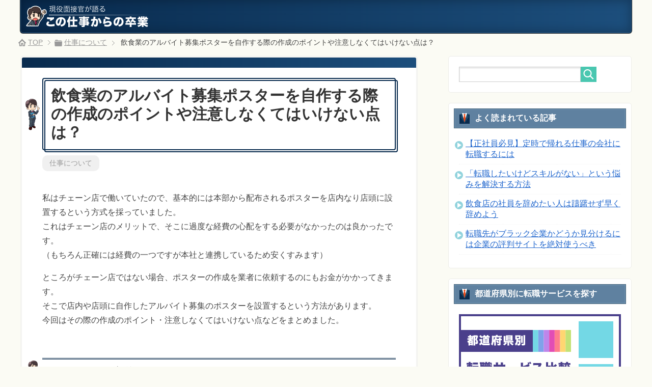

--- FILE ---
content_type: text/html; charset=UTF-8
request_url: https://www.grad-job.info/shigoto/arbeit-poster/
body_size: 12785
content:
<!DOCTYPE html>
<html lang="ja" class="col2">
<head prefix="og: http://ogp.me/ns# fb: http://ogp.me/ns/fb#">


<meta charset="UTF-8">
<meta http-equiv="X-UA-Compatible" content="IE=edge">
<meta name="viewport" content="width=device-width, initial-scale=1.0">
<meta name="keywords" content="仕事について">
<meta name="description" content="私はチェーン店で働いていたので、基本的には本部から配布されるポスターを店内なり店頭に設置するという方式を採っていました。 これはチェーン店のメリットで、そこに過度な経費の心配をする必要がなかったのは良かったです。 （もち・・・">
<link rel="canonical" href="https://www.grad-job.info/shigoto/arbeit-poster/" />

		<!-- All in One SEO 4.9.3 - aioseo.com -->
		<title>飲食業のアルバイト募集ポスターを自作する際の作成のポイントや注意しなくてはいけない点は？ | この仕事からの卒業</title>
	<meta name="description" content="私はチェーン店で働いていたので、基本的には本部から配布されるポスターを店内なり店頭に設置するという方式を採って" />
	<meta name="robots" content="max-image-preview:large" />
	<meta name="author" content="元飲食店店長"/>
	<link rel="canonical" href="https://www.grad-job.info/shigoto/arbeit-poster/" />
	<meta name="generator" content="All in One SEO (AIOSEO) 4.9.3" />
		<meta property="og:locale" content="ja_JP" />
		<meta property="og:site_name" content="この仕事からの卒業" />
		<meta property="og:type" content="article" />
		<meta property="og:title" content="飲食業のアルバイト募集ポスターを自作する際の作成のポイントや注意しなくてはいけない点は？ | この仕事からの卒業" />
		<meta property="og:description" content="私はチェーン店で働いていたので、基本的には本部から配布されるポスターを店内なり店頭に設置するという方式を採って" />
		<meta property="og:url" content="https://www.grad-job.info/shigoto/arbeit-poster/" />
		<meta property="article:published_time" content="2015-01-05T21:21:28+00:00" />
		<meta property="article:modified_time" content="2015-02-11T00:03:49+00:00" />
		<meta name="twitter:card" content="summary" />
		<meta name="twitter:title" content="飲食業のアルバイト募集ポスターを自作する際の作成のポイントや注意しなくてはいけない点は？ | この仕事からの卒業" />
		<meta name="twitter:description" content="私はチェーン店で働いていたので、基本的には本部から配布されるポスターを店内なり店頭に設置するという方式を採って" />
		<script type="application/ld+json" class="aioseo-schema">
			{"@context":"https:\/\/schema.org","@graph":[{"@type":"Article","@id":"https:\/\/www.grad-job.info\/shigoto\/arbeit-poster\/#article","name":"\u98f2\u98df\u696d\u306e\u30a2\u30eb\u30d0\u30a4\u30c8\u52df\u96c6\u30dd\u30b9\u30bf\u30fc\u3092\u81ea\u4f5c\u3059\u308b\u969b\u306e\u4f5c\u6210\u306e\u30dd\u30a4\u30f3\u30c8\u3084\u6ce8\u610f\u3057\u306a\u304f\u3066\u306f\u3044\u3051\u306a\u3044\u70b9\u306f\uff1f | \u3053\u306e\u4ed5\u4e8b\u304b\u3089\u306e\u5352\u696d","headline":"\u98f2\u98df\u696d\u306e\u30a2\u30eb\u30d0\u30a4\u30c8\u52df\u96c6\u30dd\u30b9\u30bf\u30fc\u3092\u81ea\u4f5c\u3059\u308b\u969b\u306e\u4f5c\u6210\u306e\u30dd\u30a4\u30f3\u30c8\u3084\u6ce8\u610f\u3057\u306a\u304f\u3066\u306f\u3044\u3051\u306a\u3044\u70b9\u306f\uff1f","author":{"@id":"https:\/\/www.grad-job.info\/author\/insyoku\/#author"},"publisher":{"@id":"https:\/\/www.grad-job.info\/#organization"},"datePublished":"2015-01-06T06:21:28+09:00","dateModified":"2015-02-11T09:03:49+09:00","inLanguage":"ja","mainEntityOfPage":{"@id":"https:\/\/www.grad-job.info\/shigoto\/arbeit-poster\/#webpage"},"isPartOf":{"@id":"https:\/\/www.grad-job.info\/shigoto\/arbeit-poster\/#webpage"},"articleSection":"\u4ed5\u4e8b\u306b\u3064\u3044\u3066"},{"@type":"BreadcrumbList","@id":"https:\/\/www.grad-job.info\/shigoto\/arbeit-poster\/#breadcrumblist","itemListElement":[{"@type":"ListItem","@id":"https:\/\/www.grad-job.info#listItem","position":1,"name":"\u30db\u30fc\u30e0","item":"https:\/\/www.grad-job.info","nextItem":{"@type":"ListItem","@id":"https:\/\/www.grad-job.info\/category\/shigoto\/#listItem","name":"\u4ed5\u4e8b\u306b\u3064\u3044\u3066"}},{"@type":"ListItem","@id":"https:\/\/www.grad-job.info\/category\/shigoto\/#listItem","position":2,"name":"\u4ed5\u4e8b\u306b\u3064\u3044\u3066","item":"https:\/\/www.grad-job.info\/category\/shigoto\/","nextItem":{"@type":"ListItem","@id":"https:\/\/www.grad-job.info\/shigoto\/arbeit-poster\/#listItem","name":"\u98f2\u98df\u696d\u306e\u30a2\u30eb\u30d0\u30a4\u30c8\u52df\u96c6\u30dd\u30b9\u30bf\u30fc\u3092\u81ea\u4f5c\u3059\u308b\u969b\u306e\u4f5c\u6210\u306e\u30dd\u30a4\u30f3\u30c8\u3084\u6ce8\u610f\u3057\u306a\u304f\u3066\u306f\u3044\u3051\u306a\u3044\u70b9\u306f\uff1f"},"previousItem":{"@type":"ListItem","@id":"https:\/\/www.grad-job.info#listItem","name":"\u30db\u30fc\u30e0"}},{"@type":"ListItem","@id":"https:\/\/www.grad-job.info\/shigoto\/arbeit-poster\/#listItem","position":3,"name":"\u98f2\u98df\u696d\u306e\u30a2\u30eb\u30d0\u30a4\u30c8\u52df\u96c6\u30dd\u30b9\u30bf\u30fc\u3092\u81ea\u4f5c\u3059\u308b\u969b\u306e\u4f5c\u6210\u306e\u30dd\u30a4\u30f3\u30c8\u3084\u6ce8\u610f\u3057\u306a\u304f\u3066\u306f\u3044\u3051\u306a\u3044\u70b9\u306f\uff1f","previousItem":{"@type":"ListItem","@id":"https:\/\/www.grad-job.info\/category\/shigoto\/#listItem","name":"\u4ed5\u4e8b\u306b\u3064\u3044\u3066"}}]},{"@type":"Organization","@id":"https:\/\/www.grad-job.info\/#organization","name":"\u3053\u306e\u4ed5\u4e8b\u304b\u3089\u306e\u5352\u696d","description":"\u73fe\u5f79\u9762\u63a5\u5b98\u304c\u8a9e\u308b\u4ed5\u4e8b\u30fb\u8ee2\u8077\u60c5\u5831\u30b5\u30a4\u30c8","url":"https:\/\/www.grad-job.info\/"},{"@type":"Person","@id":"https:\/\/www.grad-job.info\/author\/insyoku\/#author","url":"https:\/\/www.grad-job.info\/author\/insyoku\/","name":"\u5143\u98f2\u98df\u5e97\u5e97\u9577","image":{"@type":"ImageObject","@id":"https:\/\/www.grad-job.info\/shigoto\/arbeit-poster\/#authorImage","url":"https:\/\/secure.gravatar.com\/avatar\/c3653f0fcdc47538b203b9f9290b1d7e?s=96&d=mm&r=g","width":96,"height":96,"caption":"\u5143\u98f2\u98df\u5e97\u5e97\u9577"}},{"@type":"WebPage","@id":"https:\/\/www.grad-job.info\/shigoto\/arbeit-poster\/#webpage","url":"https:\/\/www.grad-job.info\/shigoto\/arbeit-poster\/","name":"\u98f2\u98df\u696d\u306e\u30a2\u30eb\u30d0\u30a4\u30c8\u52df\u96c6\u30dd\u30b9\u30bf\u30fc\u3092\u81ea\u4f5c\u3059\u308b\u969b\u306e\u4f5c\u6210\u306e\u30dd\u30a4\u30f3\u30c8\u3084\u6ce8\u610f\u3057\u306a\u304f\u3066\u306f\u3044\u3051\u306a\u3044\u70b9\u306f\uff1f | \u3053\u306e\u4ed5\u4e8b\u304b\u3089\u306e\u5352\u696d","description":"\u79c1\u306f\u30c1\u30a7\u30fc\u30f3\u5e97\u3067\u50cd\u3044\u3066\u3044\u305f\u306e\u3067\u3001\u57fa\u672c\u7684\u306b\u306f\u672c\u90e8\u304b\u3089\u914d\u5e03\u3055\u308c\u308b\u30dd\u30b9\u30bf\u30fc\u3092\u5e97\u5185\u306a\u308a\u5e97\u982d\u306b\u8a2d\u7f6e\u3059\u308b\u3068\u3044\u3046\u65b9\u5f0f\u3092\u63a1\u3063\u3066","inLanguage":"ja","isPartOf":{"@id":"https:\/\/www.grad-job.info\/#website"},"breadcrumb":{"@id":"https:\/\/www.grad-job.info\/shigoto\/arbeit-poster\/#breadcrumblist"},"author":{"@id":"https:\/\/www.grad-job.info\/author\/insyoku\/#author"},"creator":{"@id":"https:\/\/www.grad-job.info\/author\/insyoku\/#author"},"datePublished":"2015-01-06T06:21:28+09:00","dateModified":"2015-02-11T09:03:49+09:00"},{"@type":"WebSite","@id":"https:\/\/www.grad-job.info\/#website","url":"https:\/\/www.grad-job.info\/","name":"\u3053\u306e\u4ed5\u4e8b\u304b\u3089\u306e\u5352\u696d","description":"\u73fe\u5f79\u9762\u63a5\u5b98\u304c\u8a9e\u308b\u4ed5\u4e8b\u30fb\u8ee2\u8077\u60c5\u5831\u30b5\u30a4\u30c8","inLanguage":"ja","publisher":{"@id":"https:\/\/www.grad-job.info\/#organization"}}]}
		</script>
		<!-- All in One SEO -->

<link rel='dns-prefetch' href='//s.w.org' />
<link rel="alternate" type="application/rss+xml" title="この仕事からの卒業 &raquo; フィード" href="https://www.grad-job.info/feed/" />
<link rel="alternate" type="application/rss+xml" title="この仕事からの卒業 &raquo; コメントフィード" href="https://www.grad-job.info/comments/feed/" />
<link rel="alternate" type="application/rss+xml" title="この仕事からの卒業 &raquo; 飲食業のアルバイト募集ポスターを自作する際の作成のポイントや注意しなくてはいけない点は？ のコメントのフィード" href="https://www.grad-job.info/shigoto/arbeit-poster/feed/" />
		<script type="text/javascript">
			window._wpemojiSettings = {"baseUrl":"https:\/\/s.w.org\/images\/core\/emoji\/13.1.0\/72x72\/","ext":".png","svgUrl":"https:\/\/s.w.org\/images\/core\/emoji\/13.1.0\/svg\/","svgExt":".svg","source":{"concatemoji":"https:\/\/www.grad-job.info\/wp-includes\/js\/wp-emoji-release.min.js?ver=5.8.12"}};
			!function(e,a,t){var n,r,o,i=a.createElement("canvas"),p=i.getContext&&i.getContext("2d");function s(e,t){var a=String.fromCharCode;p.clearRect(0,0,i.width,i.height),p.fillText(a.apply(this,e),0,0);e=i.toDataURL();return p.clearRect(0,0,i.width,i.height),p.fillText(a.apply(this,t),0,0),e===i.toDataURL()}function c(e){var t=a.createElement("script");t.src=e,t.defer=t.type="text/javascript",a.getElementsByTagName("head")[0].appendChild(t)}for(o=Array("flag","emoji"),t.supports={everything:!0,everythingExceptFlag:!0},r=0;r<o.length;r++)t.supports[o[r]]=function(e){if(!p||!p.fillText)return!1;switch(p.textBaseline="top",p.font="600 32px Arial",e){case"flag":return s([127987,65039,8205,9895,65039],[127987,65039,8203,9895,65039])?!1:!s([55356,56826,55356,56819],[55356,56826,8203,55356,56819])&&!s([55356,57332,56128,56423,56128,56418,56128,56421,56128,56430,56128,56423,56128,56447],[55356,57332,8203,56128,56423,8203,56128,56418,8203,56128,56421,8203,56128,56430,8203,56128,56423,8203,56128,56447]);case"emoji":return!s([10084,65039,8205,55357,56613],[10084,65039,8203,55357,56613])}return!1}(o[r]),t.supports.everything=t.supports.everything&&t.supports[o[r]],"flag"!==o[r]&&(t.supports.everythingExceptFlag=t.supports.everythingExceptFlag&&t.supports[o[r]]);t.supports.everythingExceptFlag=t.supports.everythingExceptFlag&&!t.supports.flag,t.DOMReady=!1,t.readyCallback=function(){t.DOMReady=!0},t.supports.everything||(n=function(){t.readyCallback()},a.addEventListener?(a.addEventListener("DOMContentLoaded",n,!1),e.addEventListener("load",n,!1)):(e.attachEvent("onload",n),a.attachEvent("onreadystatechange",function(){"complete"===a.readyState&&t.readyCallback()})),(n=t.source||{}).concatemoji?c(n.concatemoji):n.wpemoji&&n.twemoji&&(c(n.twemoji),c(n.wpemoji)))}(window,document,window._wpemojiSettings);
		</script>
		<style type="text/css">
img.wp-smiley,
img.emoji {
	display: inline !important;
	border: none !important;
	box-shadow: none !important;
	height: 1em !important;
	width: 1em !important;
	margin: 0 .07em !important;
	vertical-align: -0.1em !important;
	background: none !important;
	padding: 0 !important;
}
</style>
	<link rel='stylesheet' id='wp-block-library-css'  href='https://www.grad-job.info/wp-includes/css/dist/block-library/style.min.css?ver=5.8.12' type='text/css' media='all' />
<link rel='stylesheet' id='aioseo/css/src/vue/standalone/blocks/table-of-contents/global.scss-css'  href='https://www.grad-job.info/wp-content/plugins/all-in-one-seo-pack/dist/Lite/assets/css/table-of-contents/global.e90f6d47.css?ver=4.9.3' type='text/css' media='all' />
<link rel='stylesheet' id='keni_base-css'  href='https://www.grad-job.info/wp-content/themes/keni70_wp_pretty_green_201704041440/base.css?ver=5.8.12' type='text/css' media='all' />
<link rel='stylesheet' id='keni_rwd-css'  href='https://www.grad-job.info/wp-content/themes/keni70_wp_pretty_green_201704041440/rwd.css?ver=5.8.12' type='text/css' media='all' />
<link rel='stylesheet' id='child-css'  href='https://www.grad-job.info/wp-content/themes/child_keni70_wp_pretty_green/style.css?ver=5.8.12' type='text/css' media='all' />
<script type='text/javascript' src='https://www.grad-job.info/wp-includes/js/jquery/jquery.min.js?ver=3.6.0' id='jquery-core-js'></script>
<script type='text/javascript' src='https://www.grad-job.info/wp-includes/js/jquery/jquery-migrate.min.js?ver=3.3.2' id='jquery-migrate-js'></script>
<link rel="https://api.w.org/" href="https://www.grad-job.info/wp-json/" /><link rel="alternate" type="application/json" href="https://www.grad-job.info/wp-json/wp/v2/posts/1203" /><link rel="EditURI" type="application/rsd+xml" title="RSD" href="https://www.grad-job.info/xmlrpc.php?rsd" />
<link rel="wlwmanifest" type="application/wlwmanifest+xml" href="https://www.grad-job.info/wp-includes/wlwmanifest.xml" /> 
<meta name="generator" content="WordPress 5.8.12" />
<link rel='shortlink' href='https://www.grad-job.info/?p=1203' />
<link rel="alternate" type="application/json+oembed" href="https://www.grad-job.info/wp-json/oembed/1.0/embed?url=https%3A%2F%2Fwww.grad-job.info%2Fshigoto%2Farbeit-poster%2F" />
<link rel="alternate" type="text/xml+oembed" href="https://www.grad-job.info/wp-json/oembed/1.0/embed?url=https%3A%2F%2Fwww.grad-job.info%2Fshigoto%2Farbeit-poster%2F&#038;format=xml" />

<!-- BEGIN: WP Social Bookmarking Light HEAD --><script>
    (function (d, s, id) {
        var js, fjs = d.getElementsByTagName(s)[0];
        if (d.getElementById(id)) return;
        js = d.createElement(s);
        js.id = id;
        js.src = "//connect.facebook.net/ja_JP/sdk.js#xfbml=1&version=v2.7";
        fjs.parentNode.insertBefore(js, fjs);
    }(document, 'script', 'facebook-jssdk'));
</script>
<style type="text/css">.wp_social_bookmarking_light{
    border: 0 !important;
    padding: 10px 0 20px 0 !important;
    margin: 0 !important;
}
.wp_social_bookmarking_light div{
    float: left !important;
    border: 0 !important;
    padding: 0 !important;
    margin: 0 5px 0px 0 !important;
    min-height: 30px !important;
    line-height: 18px !important;
    text-indent: 0 !important;
}
.wp_social_bookmarking_light img{
    border: 0 !important;
    padding: 0;
    margin: 0;
    vertical-align: top !important;
}
.wp_social_bookmarking_light_clear{
    clear: both !important;
}
#fb-root{
    display: none;
}
.wsbl_twitter{
    width: 100px;
}
.wsbl_facebook_like iframe{
    max-width: none !important;
}
</style>
<!-- END: WP Social Bookmarking Light HEAD -->
<link rel="shortcut icon" type="image/x-icon" href="https://www.grad-job.info/wp-content/themes/child_keni70_wp_pretty_green/favicon.ico">
<link rel="apple-touch-icon" href="https://www.grad-job.info/wp-content/themes/child_keni70_wp_pretty_green/images/apple-touch-icon.png">
<link rel="apple-touch-icon-precomposed" href="https://www.grad-job.info/wp-content/themes/child_keni70_wp_pretty_green/images/apple-touch-icon.png">
<link rel="icon" href="https://www.grad-job.info/wp-content/themes/child_keni70_wp_pretty_green/favicon.ico">
<!--[if lt IE 9]><script src="https://www.grad-job.info/wp-content/themes/keni70_wp_pretty_green_201704041440/js/html5.js"></script><![endif]-->
<!-- Global site tag (gtag.js) - Google Analytics -->
<script async src="https://www.googletagmanager.com/gtag/js?id=UA-6328462-18"></script>
<script>
  window.dataLayer = window.dataLayer || [];
  function gtag(){dataLayer.push(arguments);}
  gtag('js', new Date());

  gtag('config', 'UA-6328462-18');
</script>



<!-- Begin Mieruca Embed Code -->
<script type="text/javascript" id="mierucajs">
window.__fid = window.__fid || [];__fid.push([297086489]);
(function() {
function mieruca(){if(typeof window.__fjsld != "undefined") return; window.__fjsld = 1; var fjs = document.createElement('script'); fjs.type = 'text/javascript'; fjs.async = true; fjs.id = "fjssync"; var timestamp = new Date;fjs.src = ('https:' == document.location.protocol ? 'https' : 'http') + '://hm.mieru-ca.com/service/js/mieruca-hm.js?v='+ timestamp.getTime(); var x = document.getElementsByTagName('script')[0]; x.parentNode.insertBefore(fjs, x); };
setTimeout(mieruca, 500); document.readyState != "complete" ? (window.attachEvent ? window.attachEvent("onload", mieruca) : window.addEventListener("load", mieruca, false)) : mieruca();
})();
</script>
<!-- End Mieruca Embed Code -->

</head>
	<body class="post-template-default single single-post postid-1203 single-format-standard no-gn ">
	
	<div class="container">
		<header id="top" class="site-header ">
		<div class="site-header-in">
			<div class="site-header-conts">
				<p class="site-title site-title-logo"><a href="https://www.grad-job.info"><img src="https://www.grad-job.info/wp-content/themes/child_keni70_wp_pretty_green/images/logo.png" alt="この仕事からの卒業" srcset="https://www.grad-job.info/wp-content/themes/child_keni70_wp_pretty_green/images/logo-mobi.png 2x" width="240" height="44"></a></p>
			</div>
		</div>
	</header>
<!--▲サイトヘッダー-->
<div class="main-body">
<div class="main-body-in">

<nav class="breadcrumbs">
<ol class="breadcrumbs-in" itemscope itemtype="http://schema.org/BreadcrumbList">
<li class="bcl-first" itemprop="itemListElement" itemscope itemtype="http://schema.org/ListItem">
	<a itemprop="item" href="https://www.grad-job.info"><span itemprop="name">この仕事からの卒業</span> TOP</a>
	<meta itemprop="position" content="1" />
</li>
<li itemprop="itemListElement" itemscope itemtype="http://schema.org/ListItem">
	<a itemprop="item" href="https://www.grad-job.info/category/shigoto/"><span itemprop="name">仕事について</span></a>
	<meta itemprop="position" content="2" />
</li>
<li class="bcl-last">飲食業のアルバイト募集ポスターを自作する際の作成のポイントや注意しなくてはいけない点は？</li>
</ol>
</nav>
	
	<!--▼メインコンテンツ-->
	<main>
	<div class="main-conts">

		<!--記事-->
		<article id="post-1203" class="section-wrap post-1203 post type-post status-publish format-standard category-shigoto">
			<div class="section-in">

			<header class="article-header">
				<h1 class="section-title" itemprop="headline">飲食業のアルバイト募集ポスターを自作する際の作成のポイントや注意しなくてはいけない点は？</h1>
				<p class="post-date">公開日 : <time datetime="2015-01-06" itemprop="datePublished" content="2015-01-06" >2015年</time> / 更新日 : <time datetime="2015-02-11" itemprop="dateModified" content="2015-02-11">2015年</time></p>
								<div class="post-cat">
<span class="cat cat002" style="background-color: #666;"><a href="https://www.grad-job.info/category/shigoto/" style="color: #fff;">仕事について</a></span>

</div>
							</header>

			<div class="article-body">
			<p>私はチェーン店で働いていたので、基本的には本部から配布されるポスターを店内なり店頭に設置するという方式を採っていました。<br />
これはチェーン店のメリットで、そこに過度な経費の心配をする必要がなかったのは良かったです。<br />
（もちろん正確には経費の一つですが本社と連携しているため安くすみます）</p>
<p>ところがチェーン店ではない場合、ポスターの作成を業者に依頼するのにもお金がかかってきます。<br />
そこで店内や店頭に自作したアルバイト募集のポスターを設置するという方法があります。<br />
今回はその際の作成のポイント・注意しなくてはいけない点などをまとめました。</p>
<h2>ポスターを自作するメリット・デメリット</h2>
<p>まず、ポスター自作のメリット・デメリットです。<br />
メリットは「自作なので作成者の人件費のみで済む」ということです。制作の業者に発注をするとその分のお金がかかります。発注経費が浮くのが最大のメリットでしょう。<br />
「自作だとタダ」と考える人もいるかと思いますが、こういったポスターの制作などを得意とするアルバイトの人に依頼する場合はその費用を払うのが筋です。<br />
最近ではネット上にテンプレートも配布されているのでいいものがあればそれを使ってみてもいいかもしれません。</p>
<p>デメリットについては制作物の出来が少し貧相になってしまう傾向があることです。<br />
プロに依頼した場合、それ相応の納品物が出てくるので、比較した場合には見栄えの問題は妥協しなくてはいけないことが多いです。</p>
<h2>記述内容が法律に引っかからないようにする</h2>
<p>作成にあたって、まず求人の募集要項が法律に引っかからないような内容にするということが最重要です。事実と異なる虚偽の内容を記載するのがダメなのは当たり前ですが、それ以外にも例えば男女雇用機会均等法などに基づき「男性募集」「女性募集」などの明記は厳禁となっています。その他にも年齢制限などや国籍制限なども記載はNGです。法律的な観点から見てみるとNGとなる事項は多いので注意しましょう。</p>
<p>詳しくわからないというようであれば、業務内容や給与など最低限のところにとどめておいてあとは面接でサポートするというのがいいかもしれません。</p>
<h2>ラミネート加工する</h2>
<p>ありがちなのがポスターを作ってそのまま店舗の外側の窓などに貼りだし、雨が降った日にポスターが濡れ、文字の滲んだポスターがそのままになっている…といったような状態。店舗運営している側の人でその辺がずぼらな人が案外多いですが、お客様側の立場から見るとこれ、とんでもなくみっともないです。店頭が非常にみすぼらしく見えるのでそういったところで働こうとは思わないですし、なによりその店の価値そのものを下げてしまいます。<br />
店頭向けにポスターを貼る場合、窓の内側（店内側）から貼ったほうが良いでしょう。</p>
<p>店内でも何かの拍子にポスターが汚れることはあるので、ポスターを設置する場合はラミネート加工を必ず施し、ポスターが汚れていないかは定期的にきちんとチェックします。ラミネート加工できる「ラミネーター」は家電量販店で数千円で販売しています。商品POPなどを作るのにも活用できるので持っていない場合は購入してしまいましょう。</p>
<h2>店は最大の広告</h2>
<p>最後に絶対覚えていかなくてはいけないことです。</p>
<p><span class="marker-y">店頭や店内に貼るポスターはあくまで募集のサポートでしかありません。</span><br />
わかりやすい例で言うとポスターに「明るく、笑顔あふれる仲良しの職場です！」と書いてあっても店内は殺伐としている、となってしまうと募集しようと思わないですよね（笑）</p>
<p>店頭、店内に求人ポスターがあるということは求職者候補の人は求人条件と実際の職場を一緒に確認しているようなものなのです。<br />
あくまでポスターはサポート役。そこはいつも心に置いておくようにしましょう。</p>
<a name="ten"></a>
<div class="post-bottom-box">
<h2 class="post-bottom-box_h2">もし転職の段取りが決まっていなかったら<br>オススメしたいサイト</h2>
<p>これから転職を始めようという人にオススメ転職関連のサービスを紹介します。まだどうやって転職を進めるか決まっていない場合に参考にしてみてください。<br />転職はどれくらい情報を掴めるかがカギになっているので<span class="marker-g">転職サイトと転職エージェントに登録して求人幅を広げ、口コミサイトで会社の情報収集をするいう方法をおすすめしています。</span><span style="font-weight:bold; color: #ff6600;">（すべて登録無料）</span></p>

<div class="post-bottom-box_items">
  <div class="post-bottom-box_items_head te0511"><span class="marker-r">リクナビNEXT</span><span class="subtext te05111">（転職サイト）</span>
  </div>
  <div class="post-bottom-box_items_bpdy">
    <p>求人最大手リクルート系列の運営する転職サイトです。日本最大級の転職サイトなのでここにしか掲載されていない限定求人が87%も。転職を始めようと思った時にはまずはここから。<b>自分の強みが簡単に把握できる「グッドポイント診断」もおすすめです。</b></p>
  </div>
  <div class="post-bottom-box_items_button"><span class="button button-red"><a href="https://t.afi-b.com/visit.php?guid=ON&a=r6873w-e229376t&p=U404999q" rel="nofollow">リクナビNEXT<br>公式サイトへ<img src="https://track.affiliate-b.com/lead/r6873w/U404999q/y229375R" width="1" height="1" style="border:none;" /></a></span></div>
</div>

<div class="post-bottom-box_items">
  <div class="post-bottom-box_items_head te0511"><span class="marker-recruite">リクルートエージェント</span><span class="subtext te05111">（転職エージェント）</span>
  </div>
  <div class="post-bottom-box_items_bpdy">
    <p>リクルートグループの強みもあり、扱っている非公開求人数が9万件以上。転職エージェントの中でも圧倒的な件数があるのが特長。<b>また土日や平日の夜20時以降も相談できる体制ができている</b>
    ので忙しい方にも使いやすい会社です。30万人以上の転職成功実績があり、多くの人が年収アップに成功しています。</p>
  </div>
  <div class="post-bottom-box_items_button"><span class="button button-blue"><a href="https://track.affiliate-b.com/visit.php?guid=ON&a=968723-R229373H&p=U404999q" rel="nofollow">リクルートエージェント<br>公式サイトへ<img src="https://track.affiliate-b.com/lead/968723/U404999q/R229373H" width="1" height="1" style="border:none;" /></a></span></div>
</div>

</div>
<div class='wp_social_bookmarking_light'>        <div class="wsbl_twitter"><a href="https://twitter.com/share" class="twitter-share-button" data-url="https://www.grad-job.info/shigoto/arbeit-poster/" data-text="飲食業のアルバイト募集ポスターを自作する際の作成のポイントや注意しなくてはいけない点は？" data-via="motoinshoku" data-lang="ja">Tweet</a></div>        <div class="wsbl_hatena_button"><a href="//b.hatena.ne.jp/entry/https://www.grad-job.info/shigoto/arbeit-poster/" class="hatena-bookmark-button" data-hatena-bookmark-title="飲食業のアルバイト募集ポスターを自作する際の作成のポイントや注意しなくてはいけない点は？" data-hatena-bookmark-layout="simple" title="このエントリーをはてなブックマークに追加"> <img src="//b.hatena.ne.jp/images/entry-button/button-only@2x.png" alt="このエントリーをはてなブックマークに追加" width="20" height="20" style="border: none;" /></a><script type="text/javascript" src="//b.hatena.ne.jp/js/bookmark_button.js" charset="utf-8" async="async"></script></div>        <div class="wsbl_facebook_like"><div id="fb-root"></div><div class="fb-like" data-href="https://www.grad-job.info/shigoto/arbeit-poster/" data-layout="button" data-action="like" data-width="100" data-share="false" data-show_faces="false" ></div></div>        <div class="wsbl_line"><a href='http://line.me/R/msg/text/?%E9%A3%B2%E9%A3%9F%E6%A5%AD%E3%81%AE%E3%82%A2%E3%83%AB%E3%83%90%E3%82%A4%E3%83%88%E5%8B%9F%E9%9B%86%E3%83%9D%E3%82%B9%E3%82%BF%E3%83%BC%E3%82%92%E8%87%AA%E4%BD%9C%E3%81%99%E3%82%8B%E9%9A%9B%E3%81%AE%E4%BD%9C%E6%88%90%E3%81%AE%E3%83%9D%E3%82%A4%E3%83%B3%E3%83%88%E3%82%84%E6%B3%A8%E6%84%8F%E3%81%97%E3%81%AA%E3%81%8F%E3%81%A6%E3%81%AF%E3%81%84%E3%81%91%E3%81%AA%E3%81%84%E7%82%B9%E3%81%AF%EF%BC%9F%0D%0Ahttps%3A%2F%2Fwww.grad-job.info%2Fshigoto%2Farbeit-poster%2F' title='LINEで送る' rel=nofollow class='wp_social_bookmarking_light_a' ><img src='https://www.grad-job.info/wp-content/plugins/wp-social-bookmarking-light/public/images/line88x20.png' alt='LINEで送る' title='LINEで送る' width='88' height='20' class='wp_social_bookmarking_light_img' /></a></div></div>
<br class='wp_social_bookmarking_light_clear' />
			</div><!--article-body-->

						
						<div class="page-nav-bf cont-nav">
<p class="page-nav-next">「<a href="https://www.grad-job.info/shigoto/how-to-prevent-contamination/" rel="next">今すぐできる！飲食店の異物混入防止方法。ポイントは基本にあり。</a>」</p>
<p class="page-nav-prev">「<a href="https://www.grad-job.info/shigoto/food-service-it/" rel="prev">徐々に色々なシステムが導入。進む飲食業のIT化。</a>」</p>
			</div>
			
			<section id="comments" class="comments-area">
			
<!-- You can start editing here. -->


			<!-- If comments are closed. -->
		<!--<p class="nocomments">コメントは受け付けていません。</p>-->

			</section>

			</div><!--section-in-->
		</article><!--記事-->


	</div><!--main-conts-->
	</main>
	<!--▲メインコンテンツ-->

		<!--▼サブコンテンツ-->
	<aside class="sub-conts sidebar">
		<section id="search-2" class="section-wrap widget-conts widget_search"><div class="section-in"><form method="get" id="searchform" action="https://www.grad-job.info/">
	<div class="search-box">
		<input class="search" type="text" value="" name="s" id="s"><button id="searchsubmit" class="btn-search"><img alt="検索" width="32" height="20" src="https://www.grad-job.info/wp-content/themes/keni70_wp_pretty_green_201704041440/images/icon/icon-btn-search.png"></button>
	</div>
</form></div></section><section id="text-4" class="section-wrap widget-conts widget_text"><div class="section-in"><h3 class="section-title">よく読まれている記事</h3>			<div class="textwidget"><ul class="list-marker">
<li><a href="https://www.grad-job.info/job-change/overtime/?=wi">【正社員必見】定時で帰れる仕事の会社に転職するには</a></li>
<li><a href="https://www.grad-job.info/job-change/not-have-skill/?=wi">「転職したいけどスキルがない」という悩みを解決する方法</a></li>
<li><a href="https://www.grad-job.info/job-change/want-to-quit-food-service/?=wi">飲食店の社員を辞めたい人は躊躇せず早く辞めよう</a></li>
<li><a href="https://www.grad-job.info/job-change/how-to-identify-black/?=wi">転職先がブラック企業かどうか見分けるには企業の評判サイトを絶対使うべき</a></li>
</ul>
</div>
		</div></section><section id="custom_html-3" class="widget_text section-wrap widget-conts widget_custom_html"><div class="widget_text section-in"><h3 class="section-title">都道府県別に転職サービスを探す</h3><div class="textwidget custom-html-widget"><a href="https://www.grad-job.info/job-change/area/"><img src="https://www.grad-job.info/wp-content/themes/child_keni70_wp_pretty_green/images/banner.svg" alt="場所から探す"></a>
</div></div></section><section id="custom_html-2" class="widget_text section-wrap widget-conts widget_custom_html"><div class="widget_text section-in"><div class="textwidget custom-html-widget"><script async src="//pagead2.googlesyndication.com/pagead/js/adsbygoogle.js"></script>
<!-- 飲食サイド -->
<ins class="adsbygoogle"
     style="display:inline-block;width:300px;height:250px"
     data-ad-client="ca-pub-2911602423334507"
     data-ad-slot="1733401508"></ins>
<script>
(adsbygoogle = window.adsbygoogle || []).push({});
</script></div></div></section>
		<section id="recent-posts-2" class="section-wrap widget-conts widget_recent_entries"><div class="section-in">
		<h3 class="section-title">最近の投稿</h3>
		<ul>
											<li>
					<a href="https://www.grad-job.info/shigoto/painful-beginning-of-the-year/">「年始の仕事始めが憂鬱でつらい…」という時の対処法</a>
									</li>
											<li>
					<a href="https://www.grad-job.info/shigoto/how-to-return-uniform/">アルバイトの制服・ユニフォームは最後どうやって返す？</a>
									</li>
											<li>
					<a href="https://www.grad-job.info/job-change/shortcoming/">転職の面接で短所を聞かれた時の対処法</a>
									</li>
											<li>
					<a href="https://www.grad-job.info/shigoto/what-is-qsc/">飲食業の基本的な考え「QSC」とは？</a>
									</li>
											<li>
					<a href="https://www.grad-job.info/shigoto/ninjiuriage-service-zangyo/">「人時売上高（にんじうりあげだか）」とは？ 計算方法などを紹介</a>
									</li>
											<li>
					<a href="https://www.grad-job.info/shigoto/before-refuse-holiday-work/">休日出勤に拒否権はあるのか？</a>
									</li>
											<li>
					<a href="https://www.grad-job.info/shigoto/minimum-wage/">【最新版】2019年度（令和元年）の都道府県別最低賃金一覧表まとめ</a>
									</li>
											<li>
					<a href="https://www.grad-job.info/shigoto/silverweek-in-september/">9月のシルバーウィークの飲食店の営業は忙しいのか暇なのか。</a>
									</li>
											<li>
					<a href="https://www.grad-job.info/shigoto/silver-week-no-holiday/">シルバーウィークが仕事で休めない…自分の本音を振り返ってみよう</a>
									</li>
											<li>
					<a href="https://www.grad-job.info/shigoto/no-overtime-fee/">残業代が出ない会社は当たり前ではない</a>
									</li>
											<li>
					<a href="https://www.grad-job.info/arbeit/president-from-arbeit/">飲食アルバイトから社長になったの人の話</a>
									</li>
											<li>
					<a href="https://www.grad-job.info/arbeit/employee-recruitment/">飲食店の「社員登用あり」って実際のところどうなの？</a>
									</li>
											<li>
					<a href="https://www.grad-job.info/shigoto/after-bon-vacation/">【だるい】お盆休み明けで仕事が憂鬱な時の対処法</a>
									</li>
											<li>
					<a href="https://www.grad-job.info/job-change/august/">8月からの転職活動をするなら今すぐ。</a>
									</li>
											<li>
					<a href="https://www.grad-job.info/shigoto/obon-crowded-restaurant/">【2020年版】お盆付近で飲食店が混む日はある？</a>
									</li>
											<li>
					<a href="https://www.grad-job.info/job-change/no-bon-vacation/">お盆休みなしの仕事や会社ってどうなの？</a>
									</li>
											<li>
					<a href="https://www.grad-job.info/job-change/kumamoto/">熊本県のおすすめ転職求人サイト・転職エージェント比較</a>
									</li>
											<li>
					<a href="https://www.grad-job.info/job-change/toyama/">富山県のおすすめ転職求人サイト・転職エージェント比較</a>
									</li>
											<li>
					<a href="https://www.grad-job.info/job-change/saitama/">埼玉県のおすすめ転職求人サイト・転職エージェント比較</a>
									</li>
											<li>
					<a href="https://www.grad-job.info/job-change/fukushima/">福島県のおすすめ転職求人サイト・転職エージェント比較</a>
									</li>
					</ul>

		</div></section><section id="categories-2" class="section-wrap widget-conts widget_categories"><div class="section-in"><h3 class="section-title">カテゴリー</h3>
			<ul>
					<li class="cat-item cat-item-5"><a href="https://www.grad-job.info/category/arbeit/">アルバイト</a>
</li>
	<li class="cat-item cat-item-2"><a href="https://www.grad-job.info/category/shigoto/">仕事について</a>
</li>
	<li class="cat-item cat-item-3"><a href="https://www.grad-job.info/category/job-change/">転職・就職</a>
</li>
			</ul>

			</div></section><section id="text-5" class="section-wrap widget-conts widget_text"><div class="section-in"><h3 class="section-title">このサイトについて</h3>			<div class="textwidget"><ul>
<li><a href="https://www.grad-job.info/about-this-site/">当サイト「この仕事からの卒業」について</a></li>
<li><a href="https://www.grad-job.info/contact/">お問合わせはこちら</a></li>
<li><a href="https://www.grad-job.info/privacy-policy/">プライバシーポリシーについて</a></li>
</ul>
</div>
		</div></section>	</aside>
	<!--▲サブコンテンツ-->
	

</div>
</div>

<!--▼サイトフッター-->
<footer class="site-footer">
	<div class="site-footer-in">
	<div class="site-footer-conts">
	</div>
	</div>
	<div class="copyright">
		<p><small>Copyright (C) 2026 この仕事からの卒業 <span>All Rights Reserved.</span></small></p>
	</div>
</footer>
<!--▲サイトフッター-->


<!--▼ページトップ-->
<p class="page-top"><a href="#top">PAGE TOP</a></p>
<!--▲ページトップ-->

</div><!--container-->


<!-- BEGIN: WP Social Bookmarking Light FOOTER -->    <script>!function(d,s,id){var js,fjs=d.getElementsByTagName(s)[0],p=/^http:/.test(d.location)?'http':'https';if(!d.getElementById(id)){js=d.createElement(s);js.id=id;js.src=p+'://platform.twitter.com/widgets.js';fjs.parentNode.insertBefore(js,fjs);}}(document, 'script', 'twitter-wjs');</script><!-- END: WP Social Bookmarking Light FOOTER -->
<script type='text/javascript' src='https://www.grad-job.info/wp-content/themes/child_keni70_wp_pretty_green/js/additional.min.js' id='additional-js'></script>
<script type='text/javascript' src='https://www.grad-job.info/wp-content/themes/keni70_wp_pretty_green_201704041440/js/socialButton.js?ver=5.8.12' id='my-social-js'></script>
<script type='text/javascript' src='https://www.grad-job.info/wp-content/themes/keni70_wp_pretty_green_201704041440/js/utility.js?ver=5.8.12' id='my-utility-js'></script>
<script type='text/javascript' src='https://www.grad-job.info/wp-includes/js/wp-embed.min.js?ver=5.8.12' id='wp-embed-js'></script>

<!-- リマーケティング タグの Google コード -->
<!--------------------------------------------------
リマーケティング タグは、個人を特定できる情報と関連付けることも、デリケートなカテゴリに属するページに設置することも許可されません。タグの設定方法については、こちらのページをご覧ください。
http://google.com/ads/remarketingsetup
--------------------------------------------------->
<script type="text/javascript">
/* <![CDATA[ */
var google_conversion_id = 1038750509;
var google_custom_params = window.google_tag_params;
var google_remarketing_only = true;
/* ]]> */
</script>
<script type="text/javascript" src="//www.googleadservices.com/pagead/conversion.js">
</script>
<noscript>
<div style="display:inline;">
<img height="1" width="1" style="border-style:none;" alt="" src="//googleads.g.doubleclick.net/pagead/viewthroughconversion/1038750509/?value=0&amp;guid=ON&amp;script=0"/>
</div>
</noscript>


</body>
</html>

--- FILE ---
content_type: text/html; charset=utf-8
request_url: https://www.google.com/recaptcha/api2/aframe
body_size: 267
content:
<!DOCTYPE HTML><html><head><meta http-equiv="content-type" content="text/html; charset=UTF-8"></head><body><script nonce="_3mEobBymSZOxf1GFL2KZw">/** Anti-fraud and anti-abuse applications only. See google.com/recaptcha */ try{var clients={'sodar':'https://pagead2.googlesyndication.com/pagead/sodar?'};window.addEventListener("message",function(a){try{if(a.source===window.parent){var b=JSON.parse(a.data);var c=clients[b['id']];if(c){var d=document.createElement('img');d.src=c+b['params']+'&rc='+(localStorage.getItem("rc::a")?sessionStorage.getItem("rc::b"):"");window.document.body.appendChild(d);sessionStorage.setItem("rc::e",parseInt(sessionStorage.getItem("rc::e")||0)+1);localStorage.setItem("rc::h",'1769002007065');}}}catch(b){}});window.parent.postMessage("_grecaptcha_ready", "*");}catch(b){}</script></body></html>

--- FILE ---
content_type: text/css
request_url: https://www.grad-job.info/wp-content/themes/child_keni70_wp_pretty_green/style.css?ver=5.8.12
body_size: 7257
content:
@charset "UTF-8";
/*
Theme Name: この仕事からの卒業専用 keni70_wp_pretty_green 賢威子テーマ
Template: keni70_wp_pretty_green_201704041440
*/

/*--------------------------------------------------------
アウトライン
--------------------------------------------------------*/
body {
  background-color: #fbfbf4;
}
.main-body p, .main-body ul, .main-body ol, .main-body dl, .main-body pre{
  color:#444;
}
a {
  color: #2167ce;
}
a:hover, a:active, a:focus {
  color: #4ccfff;
}

/* header
---------------------------*/
.site-header-conts {
  padding-top: 10px;
  padding-bottom: 10px;
}
.site-header {
  background-image: none;
}
.site-header-in {
  overflow: hidden;
  box-sizing: border-box;
  margin-bottom: 10px;
  border: 1px solid #386893;
  border-top: 0;
  border-radius: 0 0 5px 5px;
  background-color: #082a4d;
  background-image: -webkit-linear-gradient(left, #082a4d, #1c4e7c);
  background-image:         linear-gradient(to right, #082a4d, #1c4e7c);
  background-repeat: no-repeat;
  box-shadow: 0 0 0 1px #000305,0 0 20px 0 rgba(0, 3, 5, .3) inset;
}
.site-title {
  padding-left: 10px;
}
@media only screen and (max-width : 736px) {
  .site-header-in {
    padding-bottom: 0;
  }
  .site-header {
    padding-right: 5px;
    padding-left: 5px;
  }
  .site-header-conts, .no-gn .site-header-conts {
    padding-top: 10px;
    padding-bottom: 10px;
  }
  .site-title {
    padding-top: 0;
  }
}

/* footer
---------------------------*/
.site-footer {
  background-color: transparent;
}
.copyright {
  box-sizing: border-box;
  width: 96%;
  max-width: 1200px;
  margin: auto;
  padding-top: 30px;
  padding-bottom: 30px;
  border: 1px solid #386893;
  border-bottom: 0;
  border-radius: 5px 5px 0 0;
  background-color: #082a4d;
  background-image: -webkit-linear-gradient(left, #082a4d, #1c4e7c);
  background-image:         linear-gradient(to right, #082a4d, #1c4e7c);
  background-repeat: no-repeat;
  box-shadow: 0 0 0 1px #000305,0 0 20px 0 rgba(0, 3, 5, .3) inset;
}
.copyright p {
  font-size: 14px;
  font-weight: normal;
  margin-bottom: 0;
}
.copyright small {
  color: #fff;
}

/* side
---------------------------*/
.sub-conts .section-wrap {
  position: relative;
  margin-bottom: 20px;
  border: 1px solid #edede8;
  border-radius: 5px;
  background-color: #fff;
}
.sub-conts .section-wrap .section-in{
  padding: 0 20px 10px;
}
.sub-conts .section-wrap .section-in .section-title, .sub-conts .section-wrap .article-header .section-title {
  font-size: 16px;
  font-weight: bold;
  position: relative;
  margin: 10px -10px 20px -10px!important;
  padding-bottom: 10px;
  padding-left: 40px;
  color: #fff;
  border: 1px solid #426077;
  background-color: #5f81a0;
  background-image: none;
  box-shadow: 0 0 3px 0 #7ea4c1 inset;
}
.sub-conts .widget_keni_recent_post .section-in .section-title::before, .sub-conts .widget_archive .section-in .section-title::before, .sub-conts .widget_nav_menu .section-in .section-title::before, .sub-conts .widget_categories .section-in .section-title::before, .sub-conts .widget_calendar .section-in .section-title::before, .sub-conts .widget_tag_cloud .section-in .section-title::before, .sub-conts .widget_text .section-in .section-title::before, .sub-conts .widget_meta .section-in .section-title::before, .sub-conts .widget_pages .section-in .section-title::before, .sub-conts .widget_recent_comments .section-in .section-title::before, .sub-conts .widget_recent_entries .section-in .section-title::before, .sub-conts .widget_search .section-in .section-title::before {
  position: absolute;
  left: 10px!important;
  width: 20px!important;
  height: 21px!important;
  background-image: url(images/icon-suit.png)!important;
}
.sub-conts .widget_recent_entries li, .sub-conts .widget_rss li, .sub-conts .widget_archive li, .sub-conts .widget_recent_comments li, .sub-conts .widget_nav_menu li, .category-list li, .sub-conts .widget_categories li {
  position: relative;
  margin-bottom: .5em;
  padding-bottom: .5em;
  border-bottom: 1px dotted #f2f2f2;
  background-image: none;
}
.sub-conts .widget_recent_entries li::before, .sub-conts .widget_rss li::before, .sub-conts .widget_archive li::before, .sub-conts .widget_recent_comments li::before, .sub-conts .widget_nav_menu li::before, .category-list li::before, .sub-conts .widget_categories li::before {
  position: absolute;
  top: 5px;
  left: 0;
  width: 16px;
  height: 16px;
  margin-left: -8px;
  content: '';
  border-radius: 50%;
  background-color: #92d3dd;
}
.sub-conts .widget_recent_entries li::after, .sub-conts .widget_rss li::after, .sub-conts .widget_archive li::after, .sub-conts .widget_recent_comments li::after, .sub-conts .widget_nav_menu li::after, .category-list li::after, .sub-conts .widget_categories li::after {
  position: absolute;
  top: 8px;
  left: 0;
  display: block;
  width: 0;
  height: 0;
  margin-left: -3px;
  content: '';
  border-width: 5px 0 5px 8px;
  border-style: solid;
  border-color: transparent transparent transparent #fff;
}
.sub-conts .textwidget{
  padding-top: 0;
  margin-top: 10px;
}
.sub-conts #searchform{
  padding-top: 20px;
  padding-bottom: 10px;
}
@media only screen and (max-width : 736px) {
  .sub-conts .section-wrap {
    margin-right: 3px;
    margin-left: 3px;
  }
  .sub-conts .section-wrap .section-in .section-title, .sub-conts .section-wrap .article-header .section-title{
    margin: 10px -10px 20px -10px!important;
  }
}
@media
(-webkit-min-device-pixel-ratio: 2),
(min-resolution: 2dppx) {
  .sub-conts .widget_keni_recent_post .section-in .section-title::before, .sub-conts .widget_archive .section-in .section-title::before, .sub-conts .widget_nav_menu .section-in .section-title::before, .sub-conts .widget_categories .section-in .section-title::before, .sub-conts .widget_calendar .section-in .section-title::before, .sub-conts .widget_tag_cloud .section-in .section-title::before, .sub-conts .widget_text .section-in .section-title::before, .sub-conts .widget_meta .section-in .section-title::before, .sub-conts .widget_pages .section-in .section-title::before, .sub-conts .widget_recent_comments .section-in .section-title::before, .sub-conts .widget_recent_entries .section-in .section-title::before, .sub-conts .widget_search .section-in .section-title::before {
    background-image: url(images/icon-suit-mobi.png)!important;
    background-size: 20px!important;
  }
}


/*--------------------------------------------------------
ナビゲーション
--------------------------------------------------------*/
/* パンくず
---------------------------*/
.breadcrumbs {
  font-size: 14px;
}
.breadcrumbs-in {
  margin-bottom: 10px;
}
.breadcrumbs-in li{
  margin-right:8px;
  padding-left: 15px;
}
.breadcrumbs-in li.bcl-last{
  padding-left: 0;
}
.breadcrumbs-in li::before {
  position: absolute;
  top: 2px;
  left: -4px;
}
.breadcrumbs-in li.bcl-first::before{
  top:1px;
}
.bcl-first span {
  display: none;
}
@media only screen and (max-width : 736px) {
  .breadcrumbs {
    font-size: 12px;
  }
  .breadcrumbs-in {
    margin-bottom: 0;
  }
  .breadcrumbs-in li{
    background: url(./images/icon/icon-brc@2x.gif) right center no-repeat;
    -webkit-background-size: 5px 9px;
    background-size: 5px 9px;
  }

  .breadcrumbs-in li:before{
    top: 3px;
    width: 12px;
    height: 12px;
    background: url(./images/icon/icon-folder-brc@2x.png);
  }

  .breadcrumbs-in li.bcl-first:before{
    width: 12px;
    height: 12px;
    top:2px;
    background: url(./images/icon/icon-home-brc@2x.png);
  }

  .breadcrumbs-in li:before,
  .breadcrumbs-in li.bcl-first:before{
    display: inline-block;
    vertical-align: middle;
    -webkit-background-size: contain;
    background-size: contain;
    content: " ";
  }

  .breadcrumbs-in li.bcl-last:before{
    width: 0;
    height: 0;
    background: none;
    content: none;
  }
}
/*Retina（高解像度）ディスプレイ用*/
/*  @media screen and (-webkit-min-device-pixel-ratio:2),
  (min-resolution: 2dppx){

    .breadcrumbs-in li{
      background: url(./images/icon/icon-brc@2x.gif) right center no-repeat;
      -webkit-background-size: 5px 9px;
      background-size: 5px 9px;
    }

    .breadcrumbs-in li:before{
      width: 12px;
      height: 12px;
      background: url(./images/icon/icon-folder-brc@2x.png);
    }

    .breadcrumbs-in li.bcl-first:before{
      width: 12px;
      height: 12px;
      background: url(./images/icon/icon-home-brc@2x.png);
    }

    .breadcrumbs-in li:before,
    .breadcrumbs-in li.bcl-first:before{
      display: inline-block;
      vertical-align: middle;
      -webkit-background-size: contain;
      background-size: contain;
      content: " ";
    }

    .breadcrumbs-in li.bcl-last:before{
      width: 0;
      height: 0;
      background: none;
      content: none;
    }
  }*/
/* 上に戻る
---------------------------*/

.page-top a {
  font-size: 12px;
  line-height: 80px;
  display: block;
  width: 80px;
  text-align: center;
  white-space: nowrap;
  text-decoration: none;
  color: #5f81a0;
  border: 1px solid #5f81a0;
  border-radius: 50%;
  background-color: rgba(255,255,255,.7);
}
@media only screen and (max-width : 736px) {
  .page-top {
    right: 5px;
    bottom: 5px;
  }
  .page-top a {
    font-size: 10px;
    line-height: 60px;
    width: 60px;
  }
}
/* 上に戻るボタンを上に少し動かす */
@media only screen and (min-width : 641px) {
  .page-top a {
    -webkit-transition: all 1s;
            transition: all 1s;
  }
  .page-top a:hover {
    margin-bottom: 10px;
  }
}


/*--------------------------------------------------------
メインコンテンツ
--------------------------------------------------------*/
.main-body {
  background-image: none;
}
.article-header {
  margin-bottom: 24px;
}
.main-conts .section-wrap {
  position: relative;
  border: 3px double #edede8;
  border-radius: 5px;
  background-color: #fff;
}
.main-conts .section-wrap::before, .main-conts .section-wrap::after {
  position: absolute;
  left: 0;
  width: 100%;
  height: 20px;
  content: '';
  background-color: #082a4d;
  background-image: -webkit-linear-gradient(left, #082a4d, #1c4e7c);
  background-image:         linear-gradient(to right, #082a4d, #1c4e7c);
}
.main-conts .section-wrap::before {
  top: 0;
  border-radius: 3px 3px 0 0;
}
.main-conts .section-wrap::after {
  bottom: 0;
  border-radius: 0 0 3px 3px;
}
@media only screen and (max-width : 736px) {
  .main-conts .section-wrap {
    margin-right: 2px;
    margin-left: 2px;
  }
  .section-wrap .section-in {
    padding-top: 45px;
  }
  .article-header {
    margin-bottom: 10px;
  }
}

/* HTMLパーツ
---------------------------*/
.main-conts table {
  line-height: 1.3;
  position: relative;
  width: 100%;
  margin-top: 1.5em;
  table-layout: auto;
  border-collapse: collapse;
  border: 2px solid #32526b;
  background-color: #f6f6f6;
}
.main-conts table tr:first-child > *:first-child {
  position: relative;
}
.main-conts table tr:first-child > *:first-child::after {
  position: absolute;
  top: 0;
  left: 0;
  display: inline-block;
  width: 26px;
  height: 26px;
  margin-top: -14px;
  margin-left: -14px;
  content: '';
  border: 2px solid #fff;
  border-radius: 50%;
  background-color: #5f81a0;
  background-image: url(images/icon-table.png);
  background-repeat: no-repeat;
  background-position: center;
  background-size: 16px;
}
.main-conts th, .main-conts td {
  padding: .5em 1em;
  border-right: 1px solid #32526b;
  border-bottom: 1px solid #32526b;
}
.main-conts th {
  color: #fff;
  background-color: #5f81a0;
}
.article-body > ul, .article-body > ol {
  position: relative;
  margin: 2em 10px;
  padding: 1em 1em 1em 4em;
  border: 6px solid #d8d8d8;
  border-left: 4px solid #f7b0c3;
  border-radius: 3px;
}
.article-body > ul::before, .article-body > ol::before {
  position: absolute;
  top: 0;
  left: 0;
  display: block;
  width: 32px;
  height: calc(100% + 12px);
  margin-top: -6px;
  margin-left: -6px;
  content: '';
  border-radius: 3px 0 0 3px;
  background-color: #c4c4c4;
}
.article-body > ul::after, .article-body > ol::after {
  position: absolute;
  top: 50%;
  left: 0;
  width: 24px;
  height: 24px;
  margin-top: -13px;
  margin-left: -3px;
  content: '';
  border: 1px solid #fff;
  border-radius: 50%;
  background-repeat: no-repeat;
  background-position: center;
  background-size: 12px;
}
.article-body > ul::after {
  background-image: url(images/icon-list-green.png);
}
.article-body > ol::after {
  background-image: url(images/icon-list-pink.png);
}
.article-body > ul ul, .article-body > ol ol {
  margin: 0;
  padding-top: .5em;
  padding-bottom: .5em;
  border-left: 0;
  background-color: transparent;
}
.article-body > ul ul {
  padding-left: 1.5em;
}
.article-body > ul ul::before, .article-body > ol ol::before {
  content: none;
}

blockquote {
  position: relative;
  padding: 1.5em 1em;
  background-color: rgba(239, 238, 230,.5);
}
blockquote::before {
  font-size: 13px;
  line-height: 2em;
  position: absolute;
  top: 0;
  left: 50%;
  display: inline-block;
  width: 2em;
  height: auto;
  margin-top: calc(-1em - 5px);
  margin-left: calc(-1em - 5px);
  padding: 5px;
  content: '\5F15\7528';/* 引用 */
  color: #fff;
  border-radius: 50%;
  background-color: #ceccc2;
  background-image: none;
}
blockquote::after {
  content: none;
}
@media only screen and (min-width : 737px) {
  .main-conts img[class*="wp-image"]{
  max-width: calc(100% + 6px);
  margin-left: -3px;
}
}
@media only screen and (max-width : 736px) {
  .main-conts th, .main-conts td {
    padding: .5em;
  }
  .main-conts table tr:first-child > *:first-child::after {
    margin-top: -18px;
    margin-left: -18px;
  }
  .article-body > ul, .article-body > ol {
    padding: 2.5em 1em 1em 2.5em;
    border: 6px solid #d8d8d8;
    border-top: 4px solid #f7b0c3;
    border-radius: 3px;
    margin-left: 0;
    margin-right: 0;
  }
  .article-body > ul{
    padding-left: 2em;
  }
  .article-body > ul::before, .article-body > ol::before {
    width: calc(100% + 12px);
    height: 32px;
    margin-top: -6px;
    margin-left: -6px;
    content: '';
    border-radius: 3px 3px 0 0;
    background-color: #c4c4c4;
  }
  .article-body > ul::after, .article-body > ol::after {
    position: absolute;
    top: 0;
    left: 50%;
    width: 24px;
    height: 24px;
    margin-top: -3px;
    margin-left: -13px;
  }
}
@media
(-webkit-min-device-pixel-ratio: 2),
(min-resolution: 2dppx) {
  .post table::before {
    background-image: url(images/icon-table-mobi.png);
  }
}

/* article header
---------------------------*/
.main-body .post-date {
  color: #aaa;
}
.post-date {
  display: none;
}
.cat {
  background-color: #f0f0f0!important;
}
.cat a {
  padding: .2em .5em;
  color: #999!important;
}
@media only screen and (max-width : 736px) {
  .main-body .post-date {
    font-size: 14px;
  }
  .cat {
    line-height: 1.2;
    padding-right: 5px;
    padding-left: 5px;
    border-radius: 9px;
  }
}

/* コメント
---------------------------*/
.comments-area ol {
  position: relative;
  margin: 2em 10px;
  padding: 1em 1em 1em 2.5em ;
  background-color: #efeee6;
}
.comments-area > ol::before {
  font-size: 14px;
  line-height: 1;
  position: absolute;
  top: 0;
  left: 0;
  display: inline-block;
  margin-top: 45px;
  margin-left: -55px;
  padding: 5px 10px;
  content: 'COMMENT';
  transform: rotate(-90deg);
  color: #7f7d70;
  border-radius: 3px 3px 0 0;
  background-color: #efeee6;
  text-shadow: -1px 1px 0 #fff;
}
.comments-area ul ul, .comments-area ol ol {
  margin: 0;
  padding-top: .5em;
  padding-bottom: .5em;
  border-left: 0;
  background-color: transparent;
}
.comments-area ul ul {
  padding-left: 1.5em;
}
.comments-area ul ul::before, .comments-area ol ol::before {
  content: none;
}

/*--------------------------------------------------------
見出し　ベース
--------------------------------------------------------*/
.main-conts .section-wrap .section-title, h2, h3, h4, h5 {
  line-height: 1.2;
  color: #333;
}
.main-conts h2::before, .main-conts h3::before, .main-conts h4::before, .main-conts h5::before {
  position: absolute;
  z-index: 2;
  top: 50%;
  left: 0;
  display: block;
  content: '';
  background-repeat: no-repeat;
}
.main-conts h2::after, .main-conts h3::after, .main-conts h5::after {
  position: absolute;
  z-index: 1;
  top: 50%;
  left: 0;
  display: block;
  width: 30px;
  height: 30px;
  margin-top: -15px;
  margin-left: -34px;
  content: '';
  border: 1px solid #e5e4df;
  border-radius: 50%;
}
.main-conts .section-wrap .section-title {
  font-size: 30px;
  font-weight: bold;
  position: relative;
  z-index: 1;
  margin-bottom: 10px;
  padding: .5em;
  border: 2px solid #082a4d;
  border-radius: 4px;
  background-image: none;
}
.main-conts .section-wrap .section-title::before {
  position: absolute;
  top: 50%;
  left: 0;
  display: block;
  width: 29px;
  height: 63px;
  margin-top: -31.5px;
  margin-left: -35px;
  content: '';
  background-image: url(images/icon-man.png);
  background-repeat: no-repeat;
  background-size: 29px;
}
.main-conts .section-wrap .section-title::after {
  position: absolute;
  z-index: -1;
  top: 2px;
  left: 2px;
  width: 100%;
  height: 100%;
  margin-top: 0;
  margin-left: 0;
  content: '';
  -webkit-animation: bdc 4s;
          animation: bdc 4s;
  border: 2px solid #082a4d;
  border-radius: 4px;
}

.main-conts h2 {
  font-size: 24px;
  font-weight: bold;
  position: relative;
  padding: .5em;
  color: #333;
  border-top: 3px double #082a4d;
  border-bottom: 3px double #082a4d;
  background-color: transparent;
  background-image: none;
}
.main-conts h2::before {
  width: 23px;
  height: 56px;
  margin-top: -28px;
  margin-left: -30px;
  background-image: url(images/icon-man-2.png);
  background-size: 23px;
}
.main-conts h2.man-2::before {
  width: 22px;
  height: 54px;
  margin-top: -27px;
  background-image: url(images/icon-man-3.png);
  background-size: 22px;
}
.main-conts h3 {
  font-size: 21px;
  position: relative;
  padding: .5em;
  border-top: none;
  border-bottom: 3px double #082a4d;
}
.main-conts h3::before {
  width: 14px;
  height: 19px;
  margin-top: -9.5px;
  margin-left: -25px;
  background-image: url(images/icon-binder.png);
  background-size: 14px;
}
.main-conts h4 {
  font-size: 18px;
  position: relative;
  padding: .5em;
  border-bottom: 1px dotted #082a4d;
}
.main-conts h4::before {
  top: 50%;
  left: 0;
  width: 30px;
  height: 30px;
  margin-top: -15px;
  margin-left: -35px;
  border: 1px solid #e5e4df;
  border-radius: 50%;
  background-image: url(images/icon-pen.png);
  background-repeat: no-repeat;
  background-position: center;
  background-size: 30px;
}
.main-conts h4::after {
  position: absolute;
  bottom: -3px;
  left: 0;
  width: 100%;
  height: 0;
  content: '';
  border-bottom: 1px dotted #082a4d;
}

.main-conts h5 {
  font-size: 18px;
  position: relative;
  padding: .5em;
  border-bottom: 1px dotted #082a4d;
  border-left: none;
}
.main-conts h5::before {
  width: 18px;
  height: 14px;
  margin-top: -7px;
  margin-left: -27px;
  background-image: url(images/icon-bag.png);
  background-size: 18px;
}
@media only screen and (max-width : 736px) {
  .main-conts h2::after, .main-conts h3::after, .main-conts h5::after {
    margin-left: -13px;
  }
  .main-conts .section-wrap .section-title {
    font-size: 24px;
    margin-right: -7px;
    margin-left: -10px;
    padding-right: 5px;
    padding-left: 38px;
  }
  .main-conts .section-wrap .section-title::before {
    margin-left: 5px;
    background-size: 29px;
  }
  .main-conts h2 {
    font-size: 21px;
    padding: .5em .5em .5em 23px;
  }
  .main-conts h2::before {
    margin-left: -9px;
    background-size: 23px;
  }
  .main-conts h2.man-2::before {
    background-size: 22px;
  }
  .main-conts h3 {
    font-size: 18px;
    padding-left: 23px;
  }
  .main-conts h3::before {
    margin-top: -9px;
    margin-left: -4px;
    background-size: 14px;
  }
  .main-conts h4 {
    padding-left: 23px;
  }
  .main-conts h4:before {
    margin-left: -13px;
    background-size: 17px;
  }
  .main-conts h5 {
    padding-left: 23px;
  }
  .main-conts h5::before {
    margin-left: -6px;
    background-size: 18px;
  }
}
@media
(-webkit-min-device-pixel-ratio: 2),
(min-resolution: 2dppx) {
  .main-conts .section-wrap .section-title::before {
    background-image: url(images/icon-man-mobi.png);
  }
  .main-conts h2::before {
    background-image: url(images/icon-man-2-mobi.png);
  }
  .main-conts h2.man-2::before {
    background-image: url(images/icon-man-3-mobi.png);
  }
  .main-conts h3::before {
    background-image: url(images/icon-binder-mobi.png);
  }
  .main-conts h4:before {
    background-image: url(images/icon-pen-mobi.png);
  }
  .main-conts h5::before {
    background-image: url(images/icon-bag-mobi.png);
  }
}

/*--------------------------------------------------------
各ページ
--------------------------------------------------------*/
/* home $ archive $ serch
---------------------------*/

.main-conts .archive-title {
  font-size: 21px;
  line-height: 1.3;
  color: #999;
  border: 3px double #edede8;
  border-radius: 5px;
  background-color: #fff;
}
.home .site-header {
  margin-bottom: 20px;
}
.home .main-conts .section-wrap::after, .archive .main-conts .section-wrap::after, .search .main-conts .section-wrap::after{
  content: none;
}
.home .main-conts .article-header, .archive .main-conts .article-header, .search .main-conts .article-header{
  margin-bottom: 0;
}
.home .float-area, .archive .float-area {
  line-height: 1.2;
}
@media only screen and (max-width : 736px) {
  .home .main-conts .article-header, .archive .main-conts .article-header, .search .main-conts .article-header{
    margin-bottom: 0;
    border-bottom: 0;
  }
  .main-conts .archive-title {
    font-size: 18px;
    display: inline-block;
    margin: 5px auto 10px 5px;
    padding: 5px 10px;
    border: 0;
    background-color: #f2f2f2;
  }
  .home .float-area, .archive .float-area, .search .float-area{
    padding-top: 0;
  }
}

/* page
---------------------------*/
.page .main-conts .section-wrap .section-title{
  margin-bottom: 30px;
}

/* 404
---------------------------*/
.error404 .main-conts h2::before, .error404 .main-conts h3::before, .error404 .main-conts h2::after, .error404 .main-conts h3::after {
  content: none;
}
/* 最新情報
---------------------------*/
.news {
  margin-bottom: 10px;
  background-color: rgba(255,255,255,.7);
}
.main-body .news-title {
  margin-bottom: 10px;
}
.main-body .news-title::after {
  content: none;
}

/*--------------------------------------------------------
その他
--------------------------------------------------------*/
/* 記事下広告
---------------------------*/
.main-conts h2.post-bottom-box_h2 {
  font-size: 24px;
  font-weight: bold;
  position: relative;
  display: inline-block;
  padding: .8em;
  color: #fff;
  border: none;
  border-radius: 5px;
  background-color: #5f81a0;
  background-image: none;
}
.main-conts h2.post-bottom-box_h2::before {
  width: 32px;
  height: 56px;
  margin-top: -28px;
  margin-left: -40px;
  background-image: url(images/icon-man-4.png);
  background-size: 32px;
}
.main-conts h2.post-bottom-box_h2:after {
  top: 50%;
  left: -10px;
  display: block;
  width: 0;
  height: 0;
  margin-top: -10px;
  margin-left: 0;
  border-width: 10px 10px 10px 0;
  border-style: solid;
  border-color: transparent #5f81a0 transparent transparent;
  border-radius: 0;
}
.post-bottom-box_items {
  margin-bottom: 30px;
  padding: 10px;
  border: 1px dotted #333;
  border-radius: 5px;
  background-color: #f0f0f0;
}
.post-bottom-box_items_head {
  font-size: 22px;
  font-weight: bold;
  line-height: 1.4;
  margin-bottom: 10px;
  padding: .5em;
  border: 1px solid #eaeaea;
  border-radius: 3px;
  background-color: #fff;
}
.post-bottom-box_items_head span.subtext {
  font-size: 18px;
  font-weight: normal;
}
.post-bottom-box_items_button {
  padding: 15px 10px 25px 10px;
}
.post-bottom-box_items_button .button {
  max-width: 500px;
  margin-right: auto;
  margin-left: auto;
}
@media only screen and (max-width : 960px) {
  .post-bottom-box_h2 br {
    display: none;
  }
}
@media only screen and (max-width : 736px) {
  .main-conts h2.post-bottom-box_h2 {
    font-size: 18px;
    margin-left: 25px;
  }
  .main-conts h2.post-bottom-box_h2::before {
    margin-left: -40px;
    background-image: url(images/icon-man-4-mobi.png);
    background-size: 32px;
  }
  .post-bottom-box_items_head span.subtext {
    font-size: 14px;
  }
  .post-bottom-box_items_button {
    padding-right: 0;
    padding-left: 0;
  }
}
@media only screen and (max-width : 320px) {
  .post-bottom-box_items {
    margin-right: -7px;
    margin-left: -7px;
  }
  .post-bottom-box_items_head span.subtext {
    display: block;
    margin-top: 5px;
    color: #777;
  }
}
@media
(-webkit-min-device-pixel-ratio: 2),
(min-resolution: 2dppx) {
  .main-conts h2.post-bottom-box_h2::before {
    background-image: url(images/icon-man-4-mobi.png);
    background-size: 32px;
  }
}
/* 都道府県別リスト
---------------------------*/
.main-conts .area-list h2::before {
  top: 50%;
  width: 35px;
  height: 35px;
  margin-top: -17.5px;
  margin-left: -32px;
  background-image: url(images/icon-glass.svg);
  background-size: 35px;
}
.main-conts .area-list h2::after {
  content: none;
}
.area-list ul {
  margin: 0;
  padding: 5px;
  border: 3px solid #e9e9e9;
  border-radius: 5px;
}
.area-list li {
  margin: 0;
  padding: 0;
  list-style: none;
}


[class*='area_block'] {
  margin-top: 0;
  margin-top: 2px;
  margin-bottom: 2px;
  border-bottom: 1px solid #ccc;
}
.area_name {
  position: relative;
  display: block;
}
[class*='area_block'] .area_name {
  margin: 8px 0;
  color: #fff;
  background-color: #f2f2f2;
  background-image: url(images/pattern-50.svg);
}
.area_name_inspan {
  display: inline-block;
  box-sizing: border-box;
  width: 35%;
  padding: 0 10px;
  box-shadow: 0 0 3px 0 rgba(255,255,255,.4) inset;
}
.area_block-1 .area_name_inspan {
  margin-top: 0;
  border: 1px solid #79bdc6;
  background-color: #73d8e5;
}
.area_block-2 .area_name_inspan {
  border: 1px solid #9d7cb7;
  background-color: #be86ea;
}
.area_block-3 .area_name_inspan {
  border: 1px solid #6d86ba;
  background-color: #7fa2ea;
}
.area_block-4 .area_name_inspan {
  border: 1px solid #b24e94;
  background-color: #e24db5;
}
.area_block-5 .area_name_inspan {
  border: 1px solid #c9747f;
  background-color: #ff7d8d;
}
.area_block-6 .area_name_inspan {
  border: 1px solid #b29345;
  background-color: #e0b343;
}
.area_block-7 .area_name_inspan {
  border: 1px solid #8ea83c;
  background-color: #aed339;
}
.area_items {
  display: inline-block;
  margin-right: 5px;
  margin-bottom: 10px;
  padding-left: 0;
  text-align: center;
}
.area_items a {
  line-height: 1;
  display: block;
  width: 3em;
  padding: 5px;
  border: 1px solid #5f81a0;
  border-radius: 5px;
}
@media only screen and (max-width : 736px) {
  .main-conts .area-list h2::before {
    width: 26px;
    height: 26px;
    margin-top: -13px;
    margin-left: -10px;
    background-position: center ;
    background-size: 26px;
  }
  [class*='area_block'] .area_name {
    margin: 5px 0;
  }
  .area_block-1 .area_name {
    margin-top: 0;
  }
  .area_name_inspan {
    width: auto;
  }
  .area_items {
    position: relative;
    display: inline-block;
    margin-right: 2px;
    margin-bottom: 5px;
  }
  .area_items:after {
    content: ' /';
  }
  .area_items a {
    display: inline-block;
    width: auto;
    padding: 0;
    border: none;
  }
}
/* 上部色指定 */
.area-all .main-conts .section-wrap::before, .area-all .main-conts .section-wrap::after {
  height: 5px;
  background-image: -webkit-linear-gradient(left, #73d8e5 14%, #be86ea 14%, #be86ea 28%, #7fa2ea 28%,#7fa2ea 42%,#e24db5 42%, #e24db5 56%,#ff7d8d 56%, #ff7d8d 70% ,#ffd671 70%,#ffd671 84%,#c3e276 84%, #c3e276 100%);
  background-image:         linear-gradient(to right, #73d8e5 14%, #be86ea 14%, #be86ea 28%, #7fa2ea 28%,#7fa2ea 42%,#e24db5 42%, #e24db5 56%,#ff7d8d 56%, #ff7d8d 70%,#ffd671 70%,#ffd671 84%,#c3e276 84%, #c3e276 100%);
}
.area-hokkaido-tohoku .main-conts .section-wrap::before, .area-hokkaido-tohoku .main-conts .section-wrap::after {
  height: 5px;
  background-image: -webkit-linear-gradient(left, #73d8e5 88%, #be86ea 88%, #be86ea 90%, #7fa2ea 90%,#7fa2ea 92%,#e24db5 92%, #e24db5 94%,#ff7d8d 94%, #ff7d8d 96% ,#ffd671 96%,#ffd671 98%,#c3e276 98%, #c3e276 100%);
  background-image:         linear-gradient(to right, #73d8e5 88%, #be86ea 88%, #be86ea 90%, #7fa2ea 90%,#7fa2ea 92%,#e24db5 92%, #e24db5 94%,#ff7d8d 94%, #ff7d8d 96% ,#ffd671 96%,#ffd671 98%,#c3e276 98%, #c3e276 100%);
}
.area-koushinetu-hokuriku .main-conts .section-wrap::before, .area-koushinetu-hokuriku .main-conts .section-wrap::after {
  height: 5px;
  background-image: -webkit-linear-gradient(left, #73d8e5 2%, #be86ea 2%, #be86ea 90%, #7fa2ea 90%,#7fa2ea 92%,#e24db5 92%, #e24db5 94%,#ff7d8d 94%, #ff7d8d 96% ,#ffd671 96%,#ffd671 98%,#c3e276 98%, #c3e276 100%);
  background-image:         linear-gradient(to right, #73d8e5 2%, #be86ea 2%, #be86ea 90%, #7fa2ea 90%,#7fa2ea 92%,#e24db5 92%, #e24db5 94%,#ff7d8d 94%, #ff7d8d 96% ,#ffd671 96%,#ffd671 98%,#c3e276 98%, #c3e276 100%);
}
.area-kantou .main-conts .section-wrap::before, .area-kantou .main-conts .section-wrap::after {
  height: 5px;
  background-image: -webkit-linear-gradient(left, #73d8e5 2%, #be86ea 2%, #be86ea 4%, #7fa2ea 4%,#7fa2ea 92%,#e24db5 92%, #e24db5 94%,#ff7d8d 94%, #ff7d8d 96% ,#ffd671 96%,#ffd671 98%,#c3e276 98%, #c3e276 100%);
  background-image:         linear-gradient(to right, #73d8e5 2%, #be86ea 2%, #be86ea 4%, #7fa2ea 4%,#7fa2ea 92%,#e24db5 92%, #e24db5 94%,#ff7d8d 94%, #ff7d8d 96% ,#ffd671 96%,#ffd671 98%,#c3e276 98%, #c3e276 100%);
}
.area-toukai .main-conts .section-wrap::before, .area-toukai .main-conts .section-wrap::after {
  height: 5px;
  background-image: -webkit-linear-gradient(left, #73d8e5 2%, #be86ea 2%, #be86ea 4%, #7fa2ea 4%,#7fa2ea 6%,#e24db5 6%, #e24db5 94%,#ff7d8d 94%, #ff7d8d 96% ,#ffd671 96%,#ffd671 98%,#c3e276 98%, #c3e276 100%);
  background-image:         linear-gradient(to right, #73d8e5 2%, #be86ea 2%, #be86ea 4%, #7fa2ea 4%,#7fa2ea 6%,#e24db5 6%, #e24db5 94%,#ff7d8d 94%, #ff7d8d 96% ,#ffd671 96%,#ffd671 98%,#c3e276 98%, #c3e276 100%);
}
.area-kansai .main-conts .section-wrap::before, .area-kansai .main-conts .section-wrap::after {
  height: 5px;
  background-image: -webkit-linear-gradient(left, #73d8e5 2%, #be86ea 2%, #be86ea 4%, #7fa2ea 4%,#7fa2ea 6%,#e24db5 6%, #e24db5 8%,#ff7d8d 8%, #ff7d8d 96% ,#ffd671 96%,#ffd671 98%,#c3e276 98%, #c3e276 100%);
  background-image:         linear-gradient(to right,2%, #be86ea 2%, #be86ea 4%, #7fa2ea 4%,#7fa2ea 6%,#e24db5 6%, #e24db5 8%,#ff7d8d 8%, #ff7d8d 96% ,#ffd671 96%,#ffd671 98%,#c3e276 98%, #c3e276 100%);
}
.area-chugoku-shikoku .main-conts .section-wrap::before, .area-chugoku-shikoku .main-conts .section-wrap::after {
  height: 5px;
  background-image: -webkit-linear-gradient(left, #73d8e5 2%, #be86ea 2%, #be86ea 4%, #7fa2ea 4%,#7fa2ea 6%,#e24db5 6%, #e24db5 8%,#ff7d8d 8%, #ff7d8d 10% ,#ffd671 10%,#ffd671 98%,#c3e276 98%, #c3e276 100%);
  background-image:         linear-gradient(to right, #73d8e5 2%, #be86ea 2%, #be86ea 4%, #7fa2ea 4%,#7fa2ea 6%,#e24db5 6%, #e24db5 8%,#ff7d8d 8%, #ff7d8d 10% ,#ffd671 10%,#ffd671 98%,#c3e276 98%, #c3e276 100%);
}
.area-kyushu-okinawa .main-conts .section-wrap::before, .area-kyushu-okinawa .main-conts .section-wrap::after {
  height: 5px;
  background-image: -webkit-linear-gradient(left, #73d8e5 2%, #be86ea 2%, #be86ea 4%, #7fa2ea 4%,#7fa2ea 6%,#e24db5 6%, #e24db5 8%,#ff7d8d 8%, #ff7d8d 10% ,#ffd671 10%,#ffd671 12%,#c3e276 12%, #c3e276 100%);
  background-image:         linear-gradient(to right, #73d8e5 2%, #be86ea 2%, #be86ea 4%, #7fa2ea 4%,#7fa2ea 6%,#e24db5 6%, #e24db5 8%,#ff7d8d 8%, #ff7d8d 10% ,#ffd671 10%,#ffd671 12%,#c3e276 12%, #c3e276 100%);
}
/* 上部地図 */
.area-top {
  display: table;
  box-sizing: border-box;
  width: 100%;
  margin-bottom: 24px;
  vertical-align: middle;
  border: 2px solid #eee;
  background-color: #f9f9f9;
  background-image: url(images/pattern-50.svg);
}
.area-hokkaido-tohoku .area-top {
  border-color: #73d8e5;
}
.area-koushinetu-hokuriku .area-top {
  border-color: #be86ea;
}
.area-kantou .area-top {
  border-color: #7fa2ea;
}
.area-toukai .area-top {
  border-color: #e24db5;
}
.area-kansai .area-top {
  border-color: #ff7d8d;
}
.area-chugoku-shikoku .area-top {
  border-color: #ffd671;
}
.area-kyushu-okinawa .area-top {
  border-color: #c3e276;
}
.area-top_map, .area-top_name {
  display: table-cell;
  box-sizing: border-box;
  width: 50%;
  vertical-align: middle;
  background-image: url(images/pattern-10.svg);
}
.area-top_detail {
  font-size: 14px;
}
/* 地図 */
.area-top_map {
  width: 50%;
  padding: 10px;
  padding: 18.5% 25%;
  background-repeat: no-repeat;
  background-position: center;
  background-size: calc(100% - 30px);
}
.area-all .area-top_map {
  background-image: url(images/map-all.svg);
}
.area-hokkaido .area-top_map {
  background-image: url(images/map-hokkaido.svg);
}
.area-tohoku .area-top_map {
  background-image: url(images/map-tohoku.svg);
}
.area-koushinetu-hokuriku .area-top_map {
  background-image: url(images/map-koushinetu-hokuriku.svg);
}
.area-kantou .area-top_map {
  background-image: url(images/map-kantou.svg);
}
.area-toukai .area-top_map {
  background-image: url(images/map-toukai.svg);
}
.area-kansai .area-top_map {
  background-image: url(images/map-kansai.svg);
}
.area-chugoku .area-top_map {
  background-image: url(images/map-chugoku.svg);
}
.area-shikoku .area-top_map {
  background-image: url(images/map-shikoku.svg);
}
.area-kyushu .area-top_map {
  background-image: url(images/map-kyushu.svg);
}
.area-okinawa .area-top_map {
  background-image: url(images/map-okinawa.svg);
}
/* 地域名 + 関連リンク */
.area-top_name {
  font-size: 20px;
  font-weight: bold;
  line-height: 1;
  text-align: center;
}
.area-hokkaido-tohoku ul.area-related-link {
  border-color: rgb(115, 216, 229,.7);
}
.area-koushinetu-hokuriku ul.area-related-link {
  border-color: rgb(190, 134, 234,.7);
}
.area-kantou ul.area-related-link {
  border-color: rgb(127, 162, 234,.7);
}
.area-toukai ul.area-related-link {
  border-color: rgb(226, 77, 181,.7);
}
.area-kansai ul.area-related-link {
  border-color: rgb(255, 125, 141,.7);
}
.area-chugoku-shikoku ul.area-related-link {
  border-color: rgb(255, 214, 113,.7);
}
.area-kyushu-okinawa ul.area-related-link {
  border-color: rgb(195, 226, 118,.7);
}
.area-hokkaido-tohoku .area-top_name, .area-hokkaido-tohoku ul.area-related-link::before {
  background-color: #73d8e5;
}
.area-koushinetu-hokuriku .area-top_name, .area-koushinetu-hokuriku ul.area-related-link::before {
  background-color: #be86ea;
}
.area-kantou .area-top_name, .area-kantou ul.area-related-link::before {
  background-color: #7fa2ea;
}
.area-toukai .area-top_name, .area-toukai ul.area-related-link::before {
  background-color: #e24db5;
}
.area-kansai .area-top_name, .area-kansai ul.area-related-link::before {
  background-color: #ff7d8d;
}
.area-chugoku-shikoku .area-top_name, .area-chugoku-shikoku ul.area-related-link::before {
  background-color: #ffd671;
}
.area-kyushu-okinawa .area-top_name, .area-kyushu-okinawa ul.area-related-link::before {
  background-color: #c3e276;
}
@media only screen and (min-width : 1200px) {
  .area-top_map {
    background-size: auto;
  }
}
@media only screen and (min-width : 737px) {
  .area-top_name br {
    display: none;
  }
  .area-top_detail {
    padding-left: 5px;
  }
}

/* マーカー付きリスト
---------------------------*/
body ul.list-marker{
  margin-left: 0;
  padding-left: 0;
}
body ul.list-marker li {
  position: relative;
  margin-bottom: .5em;
  padding-left: 13px;
  padding-bottom: .5em;
  border-bottom: 1px dotted #f2f2f2;
  background-image: none;
  list-style: none;
}
body ul.list-marker li::before {
  position: absolute;
  top: 5px;
  left: 0;
  width: 16px;
  height: 16px;
  margin-left: -8px;
  content: '';
  border-radius: 50%;
  background-color: #92d3dd;
}
body ul.list-marker li::after {
  position: absolute;
  top: 8px;
  left: 0;
  display: block;
  width: 0;
  height: 0;
  margin-left: -3px;
  content: '';
  border-width: 5px 0 5px 8px;
  border-style: solid;
  border-color: transparent transparent transparent #fff;
}
/* ボタン
---------------------------*/
.button {
  font-size: 22px;
  font-weight: bold;
  line-height: 1.4;
  position: relative;
  display: block;
  border-radius: 5px;
}
.button a {
  position: relative;
  display: block;
  margin: 0;
  padding: 1em 0;
  text-align: center;
  text-decoration: none;
  color: #fff!important;
  text-shadow: 1px 1px rgba(0,0,0,.5);
}
.button-green {
  border: 1px solid #0a5b2b;
  background-color: #16964b;
  background-image: -webkit-linear-gradient(top, #19b75b 0%, #16964b 50%, #0a5b2b 50%, #0d7c3a 100%);
  background-image:         linear-gradient(to bottom, #19b75b 0%, #16964b 50%, #0a5b2b 50%, #0d7c3a 100%);
  box-shadow: 0 0 10px 2px rgba(41, 232, 121, .2) inset,0 1px 1px 0 rgba(102, 255, 166, 1) inset,0 2px 4px 0 rgba(0,0,0,.5);
}
.button-red {
  border: 1px solid #5b0a14;
  background-color: #d61d33;
  background-image: -webkit-linear-gradient(top, #fc3a3a 0%, #db2e2e 50%, #a00c1e 50%, #d31028 100%);
  background-image:         linear-gradient(to bottom, #fc3a3a 0%, #db2e2e 50%, #a00c1e 50%, #d31028 100%);
  box-shadow: 0 0 10px 2px rgba(255, 58, 58, .7) inset,0 3px 1px 0 rgba(255, 91, 91, 1) inset,0 2px 4px 0 rgba(0,0,0,.5);
}
.button-blue {
  border: 1px solid #5b0a14;
  background-color: #39b6ff;
  background-image: -webkit-linear-gradient(top, #39b6ff 0%, #0e7bce 50%, #045fa3 50%, #0172c6 100%);
  background-image:         linear-gradient(to bottom, #39b6ff 0%, #0e7bce 50%, #045fa3 50%, #0172c6 100%);
  box-shadow: 0 0 10px 2px rgba(53, 204, 255, .7) inset,0 1px 1px 0 rgba(99, 215, 255, 1) inset,0 2px 4px 0 rgba(0,0,0,.5);
}
@media only screen and (min-width : 737px) {
  .button br {
    display: none;
  }
}
@media only screen and (max-width : 736px) {
  .button a {
    padding: .7em 0;
  }
}
/* マーカー
---------------------------*/
.marker-r {
  padding-bottom: 4px;
  background-image: -webkit-linear-gradient(top, transparent 60%, #ff70b2 60%, #ff70b2 100%);
  background-image:         linear-gradient(to bottom, transparent 60%, #ff70b2 60%, #ff70b2 100%);
}
.marker-y {
  padding-bottom: 4px;
  background-image: -webkit-linear-gradient(top, transparent 60%, #fff466 60%, #fff466 100%);
  background-image:         linear-gradient(to bottom, transparent 60%, #fff466 60%, #fff466 100%);
}
.marker-b {
  padding-bottom: 4px;
  background-image: -webkit-linear-gradient(top, transparent 60%, #75e5ff 60%, #75e5ff 100%);
  background-image:         linear-gradient(to bottom, transparent 60%, #75e5ff 60%, #75e5ff 100%);
}
.marker-g {
  padding-bottom: 4px;
  background-image: -webkit-linear-gradient(top, transparent 60%, #6be571 60%, #6be571 100%);
  background-image:         linear-gradient(to bottom, transparent 60%, #6be571 60%, #6be571 100%);
}
.marker-recruite {
  padding-bottom: 4px;
  background-image: -webkit-linear-gradient(top, transparent 60%, #8ab2fc 60%, #8ab2fc 100%);
  background-image:         linear-gradient(to bottom, transparent 60%, #8ab2fc 60%, #8ab2fc 100%);
}
/* アニメーション指定
---------------------------*/
@keyframes bdc {
  0% {
    border-color: transparent;
  }
  100% {
    border-color: #000;
  }
}
@-webkit-keyframes bdc {
  0% {
    border-color: transparent;
  }
  100% {
    border-color: #000;
  }
}
/* リマーケティングタグがページ最下部に隙間を作るので、そこを消すための指定
---------------------------*/
iframe[name="google_conversion_frame"] {
  display: none;
}


--- FILE ---
content_type: image/svg+xml
request_url: https://www.grad-job.info/wp-content/themes/child_keni70_wp_pretty_green/images/banner.svg
body_size: 6109
content:
<svg xmlns="http://www.w3.org/2000/svg" width="318" height="245" viewBox="61 26 318 245" overflow="visible"><path fill="#F5F5F5" d="M0 0h826v715H0z"/><path fill="#FFF" d="M61 26h318v245H61z"/><path fill="#4A3F8B" d="M375 30v237H65V30h310m4-4H61v245h318V26z"/><path fill="#4A3F8B" d="M96.07 143.249c-.226-1.049-.275-1.249-.45-2.024-2.6.65-3.374.775-7.798 1.5-.275.05-.425.075-.775.15l-.5-2.774c-.55-.051-.85-.051-1.475-.051h-1.35v1.075c0 .75.05 1.449.125 2.149h-3.749c.1-.7.15-1.449.15-2.324v-.9h-1.7c-1.149 0-1.774.025-2.624.15v-3.524c.75.101 1.125.125 2.425.125h1.899v-.875h-.95c-1.274 0-1.624 0-2.624.051.075-.875.1-1.8.1-3.125v-4.249c0-1.324-.024-1.999-.1-2.849.774.075 1.149.075 2.6.075h.975v-.9h-1.725c-1.175 0-1.6.025-2.425.101v-3.399c.725.1 1.274.125 2.649.125h1.5v-.175c0-.7-.025-1.2-.15-1.85h3.774c-.101.55-.15 1.1-.15 1.85v.175h1.25c1.35 0 1.899-.025 2.624-.125v3.374c-.75-.075-1-.075-2.399-.075h-1.475v.9h1.5c1.199 0 1.55 0 1.999-.051-.074.5-.074.9-.074 2.5v4.799c0 1.824 0 2.274.074 2.899-.524-.051-.874-.051-2.124-.051h-1.375v.875h1.725c.925 0 1.3-.024 2.024-.125v2.2l.725-.025c.825-2.8 1.375-5.124 1.775-7.748-.95 0-1.525.05-2.25.125v-3.824c.775.1 1.475.125 2.675.125h6.148c1.199 0 1.899-.025 2.674-.125v3.824a26.677 26.677 0 0 0-2.674-.125H93.77l-.925 4.023c-.35 1.475-.35 1.475-.899 3.375a60.64 60.64 0 0 0 2.824-.4c-.65-2.024-.726-2.249-1.475-4.199l3.199-1.274c1.449 3.499 2.124 5.499 2.999 8.998l-3.423 1.623zm-16.521-14.696v1.125h1.075v-1.125h-1.075zm0 3.499v1.15h1.075v-1.15h-1.075zm4.848-2.374v-1.125h-1.05v1.125h1.05zm0 3.524v-1.15h-1.05v1.15h1.05zm4.075-12.247c.75.1 1.274.125 2.6.125h4.698c1.325 0 1.85-.025 2.6-.125v3.773c-.225 0-.225 0-.6-.05-.4-.024-1.125-.05-2-.05h-4.698c-1.25 0-1.875.025-2.6.125v-3.798zM122.944 126.578c1.55 0 1.975-.024 2.85-.149v3.624c-.824-.075-1.225-.1-2.85-.1h-.949c.05.8.075 1.124.2 2.674.475-.949.6-1.225.85-2.074l2.649 1.725c-.275.55-.476.899-.775 1.6a44.317 44.317 0 0 1-1.85 3.324c.525 1.274.525 1.3.75 1.55.2-.45.275-1.226.325-2.6.75.725 1.324 1.125 2.249 1.649-.199 2.074-.425 3.1-.8 3.874-.399.825-1.074 1.274-1.874 1.274-1.05 0-2.175-.925-3.1-2.524-1 1.15-1.774 1.825-3.324 3-.574-1.05-1.024-1.7-1.675-2.425h-1.849v1.3h-3.05c.075-.7.1-1.274.1-2.074v-7.448c0-1.125 0-1.35-.074-2.075.35.051.574.051 1.449.051h4.374c.6 0 .95-.025 1.5-.051-.051.476-.051.775-.051 2.075v5.623c.575-.574.875-.925 1.375-1.499-.45-2.075-.575-3.149-.774-6.948h-7.424c-.524 0-.774 0-1.175.024v10.598c0 1.475.025 2.024.125 2.725h-3.374c.101-.775.125-1.525.125-2.75v-1.274c-1.274.425-1.475.5-3.574 1.1-.399.125-.475.15-.774.275l-.675-3.8c.225 0 .425-.024 1.074-.149v-12.822c-.35.025-.449.025-.824.075v-3.699c.649.125 1.199.15 2.449.15h3.574c1.274 0 1.8-.025 2.499-.125v1.35c.375.05.775.075 1.25.075h.925c0-1.075-.025-1.275-.125-1.899h3.649c-.075.624-.101.874-.101 1.899h2.225v-.476c0-.725 0-.8-.075-1.35h3.574c-.1.725-.125 1.15-.125 1.975l2.35-1.175c.875 1.6 1.25 2.475 1.699 4.024l-2.599 1.425c-.425-1.825-.75-2.699-1.475-4.049v.55c0 .274 0 .899.024 1.874 0 .45 0 1.149.025 2.074h1.077zm-16.945-.774h1.024v-1.949h-1.024v1.949zm0 4.898h1.024v-1.824h-1.024v1.824zm0 5.349c.55-.125.675-.175 1.024-.274v-2h-1.024v2.274zm5.374-9.473a16.77 16.77 0 0 0-.375-1.974c-.226.024-.275.024-.5.05v-.775c-.226-.024-.25-.024-.476-.024v2.724h1.351zm2.374 8.024h1.524v-1.1h-1.524v1.1zm0 3.499h1.524v-1.175h-1.524v1.175zm1.024-11.523c.15-.675.226-1.299.3-1.999h-1.299c.074.5.175 1.199.249 1.999h.75zm3.725 0v-1.999h-.75c-.1.649-.225 1.35-.375 1.999h1.125zM143.146 125.154v-1.651c0-1.424-.025-2.174-.125-2.799h4.499c-.101.75-.101.75-.125 4.449h.975c1.874 0 2.574-.025 3.599-.176v4.274c-1.199-.1-1.899-.125-3.523-.125h-1.1c-.051 1.975-.075 2.524-.176 3.475-.374 3.374-1.499 5.648-3.698 7.548-1.351 1.175-2.649 1.874-5.174 2.824-.8-1.649-1.375-2.449-2.725-3.824 2.424-.725 3.699-1.3 4.824-2.199 1.699-1.35 2.424-2.975 2.624-5.773.024-.45.024-.625.05-2.05h-5.273v2.799c0 1.226.024 1.9.1 2.575h-4.574c.101-.7.15-1.525.15-2.625v-2.749h-.925c-1.8 0-2.124 0-3.524.125v-4.274c1.125.15 1.625.176 3.6.176h.85v-1.825c0-1.175-.025-1.725-.15-2.649h4.574c-.1 1-.1 1.075-.1 2.55v1.925h5.347zM155.899 129.053c1.175.175 2.524.226 5.124.226h11.947c2.499 0 3.449-.051 5.124-.226v4.824c-1.2-.125-2.3-.15-5.149-.15h-11.896c-2.8 0-3.625.025-5.149.15v-4.824zM199.97 127.578c-.7.325-.7.325-1.25.6-3.849 1.85-7.397 3.024-11.896 3.874v2.8c0 1.85.024 2.05.35 2.374.35.3 1.6.476 3.624.476 1.399 0 3.35-.101 4.849-.25 1.85-.2 2.824-.375 4.299-.8l.176 4.624c-.65 0-1.225.05-2.575.175-2.499.225-5.298.375-7.298.375-3.424 0-5.148-.301-6.299-1.101-.774-.574-1.225-1.399-1.399-2.699-.075-.5-.1-1.225-.1-2.649v-10.872c0-1.624-.025-2.399-.15-3.324h4.674c-.125.85-.149 1.425-.149 3.35v3.374c3.599-.75 8.123-2.524 10.098-3.949-.45-1.024-.75-1.55-1.375-2.524l2.449-.825c1 1.5 1.274 2.025 1.85 3.425l-1.824.725 1.946 2.821zm1.149-8.123c.851 1.175 1.35 2.074 1.899 3.374l-2.474.975a20.145 20.145 0 0 0-1.8-3.499l2.375-.85zM223.396 142.574c-2.175-2.749-4.374-4.924-7.174-7.098-2.35 2.774-5.323 4.974-9.197 6.848-.875-1.749-1.4-2.499-2.8-3.948 3.249-1.25 5.823-2.875 8.098-5.049 2.325-2.225 3.85-4.449 5.024-7.349l-6.499.101c-2.149.05-2.949.1-3.974.249l-.125-4.448c.975.125 1.649.175 2.624.175.2 0 .675 0 1.4-.025l8.548-.125c1.175-.024 1.324-.024 1.999-.274l2.199 2.249c-.374.375-.524.625-.899 1.475-1.324 3.125-2.274 4.874-3.674 6.749 3.024 2.174 4.049 3.049 7.948 6.773l-3.498 3.697zM236.048 137.926a89.28 89.28 0 0 0 5.299-1.425l.025 3.649c-3.149 1.05-5.599 1.749-9.397 2.674-.425.101-1.275.351-1.65.45l-.6-4.174c.825-.025 1.274-.075 2.35-.3v-15.547c0-1.6-.025-2.224-.15-3.124h4.274c-.125.925-.15 1.5-.15 3.124v3.625h2.8c1.324 0 1.824-.025 2.524-.125v3.898c-.7-.1-1.2-.125-2.524-.125h-2.8v7.4zm9.773.95c0 .475.25.574 1.549.574 1.15 0 1.625-.1 1.825-.425.25-.35.375-1.899.375-4.374v-.949c1.374.774 2.149 1.074 3.773 1.449-.199 4.799-.5 6.124-1.6 7.049-.8.649-1.924.85-4.749.85-2.124 0-3.099-.101-3.799-.4-.899-.375-1.249-1.1-1.249-2.674v-16.671c0-1.625-.025-2.274-.15-3.125h4.174c-.125.851-.149 1.525-.149 3.125v4.323c2.224-1.249 4.174-2.699 5.023-3.724l2.574 3.199c-.225.175-.399.274-.824.625-1.175.925-4.35 2.799-6.773 3.999v7.149zM265.747 140.125h-1.749v1c0 .8.05 1.475.125 2.149h-3.749c.1-.7.149-1.449.149-2.324v-.825h-1.699c-1.2 0-1.699.025-2.425.125v-3.499c.75.1 1.125.125 2.425.125h1.699v-.875h-.824c-1.225 0-1.649 0-2.625.05.075-.925.101-1.774.101-3.124v-4.299c0-1.35-.025-2.074-.101-2.85.851.075 1.175.075 2.6.075h.85v-.899h-1.549c-1.2 0-1.65.024-2.425.1v-3.399c.75.101 1.125.125 2.425.125h1.549v-.199c0-.7-.05-1.225-.149-1.85h3.773c-.1.55-.149 1.1-.149 1.85v.199h1c1.274 0 1.624-.024 2.374-.125v3.375c-.7-.075-.975-.075-2.374-.075h-1v.899h1.375c1.225 0 1.499 0 1.974-.05-.05.625-.05.95-.05 2.524v.975c1.075-1.225 1.725-2.249 2.375-3.774-.875.025-1.125.025-1.8.101v-3.699c.7.1 1.3.125 2.475.125h1.024v-.6c0-.775-.025-1.2-.1-1.774h4.049c-.075.475-.101.924-.101 1.699v.675h1.95c1.199 0 1.749-.025 2.549-.125v3.724c-.874-.1-1.6-.125-2.574-.125h-.55c.85 1.675 1.899 2.975 3.624 4.499-1.024 1.3-1.524 2.125-1.999 3.399-.5-.475-.65-.625-1-.975-.525 1.85-.95 2.85-1.8 4.349 1.375 1.275 2.574 1.975 4.774 2.824-.95 1.3-1.375 2.1-1.95 3.774-2.324-1.225-3.624-2.149-5.049-3.6-1.524 1.6-2.874 2.6-5.023 3.649-.774-1.649-1.25-2.399-2.05-3.324h-.375zm-5.873-11.597v1.175h1.05v-1.175h-1.05zm0 3.549v1.25h1.05v-1.25h-1.05zm4.749-2.374v-1.175h-1.05v1.175h1.05zm0 3.624v-1.25h-1.05v1.25h1.05zm3.149 5.998c1.324-.774 2.199-1.425 3.148-2.399-.824-1.35-1.35-2.399-1.949-4.124-.1.125-.325.375-.675.75-.425-.774-.6-1.074-1-1.649v1.25c0 1.299.025 2.074.05 2.898-.624-.05-.725-.05-2.099-.05h-1.25v.875h1.749c.925 0 1.325-.025 2.025-.125v2.574zm4.074-9.123c.2 1.101.601 2.275 1.25 3.524.55-1.225.825-2.149 1.075-3.574l1.549.5c-.899-1.249-1.35-2.024-2.199-3.898l2.074-1.226h-4.948l2.225 1.2c-.925 1.975-1.4 2.799-2.149 3.874l1.123-.4zM62 57h144v43H62z"/><g fill="#FFF"><path d="M80.279 76.13c-1.144 0-1.738.021-2.442.109v-3.103c.595.088 1.276.11 2.442.11h1.32v-1.408h-.704c-.924 0-1.452.022-2.134.088v-3.08c.615.088 1.056.109 2.134.109h.705v-.352c0-.484-.021-1.013-.088-1.628h3.433c-.066.506-.088.901-.088 1.628v.352h.176c.682 0 1.034-.021 1.43-.088v1.562c.507-.836.902-1.738 1.211-2.641l1.936 1.299c0-.572-.021-1.034-.065-1.585.506.066 1.078.088 2.024.088h3.63c.969 0 1.387-.021 1.915-.109l1.408 2.112c-.154.33-.154.33-.704 1.892-.396 1.167-.771 2.112-1.562 4.005.946 1.364 1.342 2.091 1.694 3.169.286.901.418 1.65.418 2.442 0 1.452-.242 2.178-.924 2.794-.683.616-1.694.902-3.257.902h-.528c-.088-1.738-.22-2.223-.77-3.234v3.036c0 1.188.044 2.156.132 2.992H89.5c.065-.682.109-1.672.109-3.058V70.562a22.378 22.378 0 0 1-1.605 2.772c.527-.021.77-.044 1.1-.11v2.971c-.506-.044-1.122-.065-2.156-.065h-1.1c-.419.439-.66.682-.946.989h2.046c.704 0 1.145-.021 1.584-.065-.065.638-.088 1.144-.088 2.398v5.479c0 1.034.022 1.65.066 2.376h-3.103v-.704h-2.685v.969h-3.124c.088-.683.109-1.32.109-2.509v-3.608c-.264.176-.506.33-1.144.727-.33-1.299-.66-2.2-1.21-3.19 1.716-.814 2.904-1.562 4.488-2.86h-1.562zm2.487 4.488h2.662v-.99h-2.662v.99zm0 3.366h2.662V82.95h-2.662v1.034zm2.178-10.737c.418-.484.704-.88 1.056-1.386-.132-.022-.308-.022-.483-.022h-.902v1.408h.329zm7.944 8.207c.352.022.594.044.77.044.902 0 1.298-.33 1.298-1.056 0-.683-.176-1.562-.439-2.311-.33-.858-.66-1.431-1.431-2.442.727-1.694 1.211-3.19 1.694-5.104h-1.892v10.869zM101.201 74.963c.551.089.902.11 1.826.11h2.068c.748 0 1.166-.021 1.694-.088-.065.704-.088 1.078-.088 2.486v4.797c.572.813 1.013 1.144 1.893 1.342 1.144.265 2.552.353 5.368.353 3.169 0 5.787-.133 7.987-.418-.483 1.298-.66 1.979-.836 3.454-2.597.066-5.853.11-7.965.11-3.059 0-4.841-.221-6.051-.748-.771-.33-1.188-.66-1.893-1.431-.836.836-1.496 1.364-2.574 2.068-.154.088-.242.176-.44.353l-1.452-3.521c.66-.197 1.496-.703 2.772-1.672v-3.982h-.946c-.483 0-.77.021-1.364.11v-3.323zm8.604-5.853c-.418-.726-.572-.968-1.012-1.562l3.19-.704c.615.946.88 1.408 1.319 2.267h1.562c.55-.858.836-1.408 1.166-2.267l3.389.595c-.462.77-.616 1.056-1.034 1.672h.792c.969 0 1.475-.021 2.179-.132v2.992a22.843 22.843 0 0 0-2.179-.088h-3.366c-.22.418-.286.55-.396.771h2.949c.968 0 1.452-.022 1.826-.066-.044.484-.066 1.012-.066 1.98v6.623c0 .857.022 1.298.088 2.002-.198 0-.198 0-.572-.021-.065 0-1.056-.022-1.166-.022h-8.295c-.132 0-.771.022-1.914.044.044-.462.065-1.342.065-2.068v-6.557c0-.704-.021-1.387-.088-1.958.66.044.99.044 1.959.044h1.76c.198-.374.242-.463.374-.771h-2.86c-.924 0-1.65.022-2.2.066v-.837l-2.442 2.398c-1.166-1.584-2.244-2.706-3.938-4.137l2.486-2.31c1.87 1.562 3.036 2.706 3.895 3.895v-1.98c.55.088 1.254.132 2.288.132h.241zm1.672 6.536h5.413v-.704h-5.413v.704zm0 2.53h5.413v-.682h-5.413v.682zm0 2.574h5.413v-.726h-5.413v.726zM134.092 75.184c-.242.439-.308.572-.616 1.078v8.867c0 1.166.022 1.804.11 2.42h-3.521c.088-.704.132-1.386.132-2.53v-2.53c0-1.145.022-1.606.066-2.09-.309.439-.484.66-.792.945a15.71 15.71 0 0 0-.572-1.452c-.33 3.521-.924 5.633-2.179 7.68-1.122-1.343-1.474-1.694-2.772-2.597.925-1.65 1.276-2.86 1.562-5.435.22-2.046.309-4.488.309-8.493 0-1.122-.022-1.87-.089-2.751.881.066 1.738.11 2.816.11h5.062v-.484c0-.462-.022-.77-.11-1.122h3.631c-.066.33-.088.616-.088 1.166v.44h4.973c1.342 0 2.288-.044 2.948-.132v3.366c-.771-.088-1.584-.109-2.772-.109h-9.506l2.729.682c-.33.858-.462 1.188-.857 2.024.462.044.703.044 1.43.044h3.608v-.22c0-1.057-.021-1.452-.11-2.091h3.521c-.11.594-.133 1.013-.133 2.047v.264h.265c1.012 0 1.43-.022 1.914-.088v3.19c-.55-.066-1.078-.088-1.98-.088h-.198v7.591c0 1.057-.308 1.694-1.034 2.068-.55.308-1.364.418-2.838.418-.704 0-1.122 0-2.135-.044-.198-1.298-.396-1.914-1.034-3.234 1.057.132 2.112.198 2.772.198.858 0 .99-.088.99-.595v-6.402h-3.366c-1.013 0-1.431.021-2.135.088v-2.199zm-4.906-3.653c0 3.036-.022 3.521-.088 5.258 1.386-1.518 2.442-3.41 2.97-5.258h-2.882zm7.502 5.897c1.298 1.584 1.958 2.508 2.772 4.005l-2.795 1.826c-.836-1.629-1.518-2.729-2.706-4.247l2.729-1.584zM159.612 84.887c0 1.298.045 2.068.133 2.729h-3.587c.088-.683.132-1.475.132-2.729v-3.454h-3.608l2.597 1.188c-1.606 2.156-3.146 3.543-5.281 4.819-.88-1.188-1.364-1.738-2.31-2.597 1.452-.638 2.266-1.188 3.41-2.223a7.525 7.525 0 0 0 1.078-1.188h-.99c-1.101 0-1.76.021-2.42.088.088-.66.109-1.232.109-2.442v-7.833c0-1.188-.021-1.738-.109-2.421h3.454c-.066.66-.088 1.21-.088 2.377v7.371h13.224c1.431 0 2.135-.022 2.729-.11v3.103c-.748-.088-1.54-.132-2.706-.132h-1.738c1.364 1.496 2.332 2.156 4.73 3.19-.902.99-1.32 1.54-2.135 2.816-1.408-.814-2.002-1.232-2.904-2.003-1.034-.88-1.716-1.584-2.662-2.772l2.442-1.231h-3.499v3.454zm6.514-8.89c0 .771.021 1.387.065 1.915a26.561 26.561 0 0 0-2.024-.066h-8.933c-.792 0-1.496.022-2.024.066a25.83 25.83 0 0 0 .065-1.937V69.33c0-.726-.021-1.342-.065-1.892a25.52 25.52 0 0 0 2.068.065h8.911c.836 0 1.452-.021 2.002-.065a24.371 24.371 0 0 0-.065 1.914v6.645zm-9.615-5.456h6.314v-.748h-6.314v.748zm0 2.596h6.314v-.748h-6.314v.748zm0 2.619h6.314v-.771h-6.314v.771zM179.831 77.142c.857 0 1.496-.044 2.112-.11-.022.44-.045.507-.045 1.562-.021 3.499-.197 5.743-.527 6.931-.418 1.475-1.232 1.915-3.543 1.915-.418 0-.99-.022-1.738-.088-.153-1.431-.33-2.179-.682-3.037-.683 1.387-1.299 2.179-2.53 3.345-.771-1.475-1.188-2.091-2.2-3.146 1.496-1.32 2.156-2.53 2.618-4.753.242-1.298.33-2.178.374-4.137-1.101.022-1.54.044-2.267.11.088-.88.11-1.496.11-2.772v-2.86c0-1.276-.022-1.826-.11-2.729.792.066 1.694.088 2.992.088h4.643c1.431 0 2.157-.021 2.949-.088-.089.88-.11 1.364-.11 2.597v3.168c0 1.629.021 2.112.066 2.574-.837-.065-1.673-.088-3.037-.088h-1.892c-.022.969-.022 1.145-.044 1.519h2.861zm-5.039-4.467h3.851v-2.288h-3.851v2.288zm1.849 7.481c-.265 1.628-.572 2.685-1.101 3.872.66.088 1.32.132 1.65.132.748 0 1.012-.088 1.122-.396.154-.55.242-1.606.264-3.608h-1.935zm9.791-11.662c-.088.771-.11 1.475-.11 2.839v8.141c0 1.364.022 1.959.11 2.685h-3.477c.088-.66.11-1.122.11-2.597v-8.229c0-1.32-.022-2.112-.11-2.839h3.477zm4.73-1.342a33.445 33.445 0 0 0-.132 3.212v13.818c0 1.475-.33 2.354-1.034 2.706-.682.33-2.024.507-3.851.507-.418 0-.792-.022-1.584-.044-.265-1.387-.506-2.179-1.057-3.411 1.475.132 2.289.176 3.103.176.858 0 1.101-.153 1.101-.682v-13.07c0-.99-.044-2.09-.132-3.212h3.586z"/></g><path fill="#73D8E5" d="M296 40h68v72h-68z"/><path fill="#FFD671" d="M146 219h50v37h-50z"/><path fill="#C3E276" d="M99 171h38v85H99zM75 234h15v23H75z"/><path fill="#73D8E5" d="M296 124v31h16v42h52v-73z"/><path fill="#7FA2EA" d="M364 197h-66v47h66z"/><path fill="#FFD671" d="M146 171h50v38h-50z"/><path fill="#FF7D8D" d="M223 188v-17h-27v38h10v35h40v-56z"/><path fill="#BE86EA" d="M296 155v16h-73v17h49v34h26v-25h14v-42z"/><path fill="#E24DB5" d="M272 188h-26v56h52v-22h-26z"/><path fill="#73D8E5" d="M216.715 57v43L206 99.994V57.006z"/><path fill="#7FA2EA" d="M227.428 57.006V100h-10.713V57z"/><path fill="#BE86EA" d="M238.143 57v43h-10.715V57.006z"/><path fill="#E24DB5" d="M238.143 57h10.715v43h-10.715z"/><path fill="#FF7D8D" d="M259.572 57.006v42.988l-10.715.006V57z"/><path fill="#FFD671" d="M259.572 57.006h10.713v42.988h-10.713z"/><path fill="#C3E276" d="M270.285 57.006H281v42.988h-10.715z"/></svg>